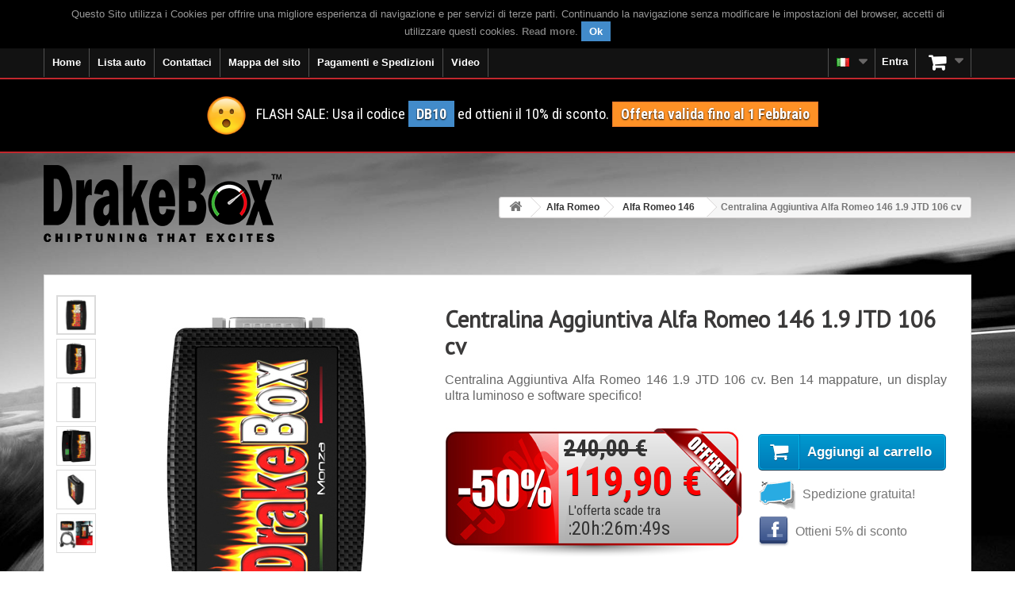

--- FILE ---
content_type: text/html; charset=utf-8
request_url: https://www.drakebox.it/centralina-aggiuntiva-alfa-romeo-146/centralina-aggiuntiva-alfa-romeo-146-19-jtd-106-cv-5.html
body_size: 18661
content:
<!DOCTYPE HTML> <!--[if lt IE 7]><html class="no-js lt-ie9 lt-ie8 lt-ie7 " lang="it-IT"><![endif]--> <!--[if IE 7]><html class="no-js lt-ie9 lt-ie8 ie7" lang="it-IT"><![endif]--> <!--[if IE 8]><html class="no-js lt-ie9 ie8" lang="it-IT"><![endif]--> <!--[if gt IE 8]><html class="no-js ie9" lang="it-IT"><![endif]--><html lang="it-IT"><head><meta charset="utf-8"/><title>Centralina Aggiuntiva Alfa Romeo 146 1.9 JTD 106 cv</title><meta name="description" content="Centralina Aggiuntiva Alfa Romeo 146 1.9 JTD 106 cv. Aumenta subito le prestazioni: potenza e coppia +40%, consumi -20%. SCONTO -50%! Spedizione GRATIS!"/><script type="text/javascript">//<![CDATA[
;var baseDir="https://www.drakebox.it/";var baseUri="https://www.drakebox.it/";var static_token="ddd2176d6f85025b20e6c7c1a0142a66";var token="ddd2176d6f85025b20e6c7c1a0142a66";var priceDisplayPrecision=2;var priceDisplayMethod=0;var roundMode=2;var isLogged=0;var isGuest=0;var page_name="product";var contentOnly="";var id_lang=1;var FancyboxI18nClose="Close";var FancyboxI18nNext="Next";var FancyboxI18nPrev="Previous";var usingSecureMode="1";var ajaxsearch="";var instantsearch="";var quickView="";var displayList="";
//]]></script> <meta name="generator" content="Drakebox.com-IT"/><meta name="robots" content="index,follow"/><meta name="viewport" content="width=device-width, minimum-scale=0.25, maximum-scale=1.6, initial-scale=1.0"/><meta name="apple-mobile-web-app-capable" content="yes"/><link rel="icon" type="image/vnd.microsoft.icon" href="/img/favicon.ico?1752657224"/><link rel="shortcut icon" type="image/x-icon" href="/img/favicon.ico?1752657224"/><link rel="canonical" href="https://www.drakebox.it/centralina-aggiuntiva-alfa-romeo-146/centralina-aggiuntiva-alfa-romeo-146-19-jtd-106-cv-5.html"/><link rel="preload" href="https://fonts.googleapis.com/css?family=Open+Sans+Condensed:300,300italic,700&display=swap" as="style"><link href='https://fonts.googleapis.com/css?family=Open+Sans+Condensed:300,300italic,700&display=swap' rel='stylesheet' type='text/css'><link rel="preload" href="https://fonts.googleapis.com/css?family=Roboto+Condensed:400italic,400,700,300&display=swap" as="style"><link href='https://fonts.googleapis.com/css?family=Roboto+Condensed:400italic,400,700,300&display=swap' rel='stylesheet' type='text/css'><link rel="stylesheet" href="https://www.drakebox.it/themes/default-bootstrap/cache/v_925_389922a491fcb692eb63dae0daa0fbb3_all.css" type="text/css" media="all"/> <script type="text/javascript" src="/js/jquery/jquery-1.11.0.min.js"></script> <script type="text/javascript" src="/js/jquery/jquery-migrate-1.2.1.min.js"></script> <script type="text/javascript" src="/js/jquery/plugins/jquery.easing.js"></script> <script type="text/javascript" src="/js/tools.js"></script> <script type="text/javascript" src="/themes/default-bootstrap/js/global.js"></script> <script type="text/javascript" src="/themes/default-bootstrap/js/autoload/10-bootstrap.min.js"></script> <script type="text/javascript" src="/themes/default-bootstrap/js/autoload/15-jquery.total-storage.min.js"></script> <script type="text/javascript" src="/themes/default-bootstrap/js/autoload/15-jquery.uniform-modified.js"></script> <script type="text/javascript" src="/js/jquery/plugins/fancybox/jquery.fancybox.js"></script> <script type="text/javascript" src="/js/jquery/plugins/jquery.idTabs.js"></script> <script type="text/javascript" src="/js/jquery/plugins/jquery.scrollTo.js"></script> <script type="text/javascript" src="/js/jquery/plugins/jquery.serialScroll.js"></script> <script type="text/javascript" src="/js/jquery/plugins/bxslider/jquery.bxslider.js"></script> <script type="text/javascript" src="/themes/default-bootstrap/js/product.js"></script> <script type="text/javascript" src="/themes/default-bootstrap/js/modules/blockcart/ajax-cart.js"></script> <script type="text/javascript" src="/themes/default-bootstrap/js/tools/treeManagement.js"></script> <script type="text/javascript" src="/modules/productcomments/js/jquery.rating.pack.js"></script> <script type="text/javascript" src="/themes/default-bootstrap/js/modules/homefeatured/homefeatured.js"></script> <script type="text/javascript" src="/themes/default-bootstrap/js/modules/blocktopmenu/js/hoverIntent.js"></script> <script type="text/javascript" src="/themes/default-bootstrap/js/modules/blocktopmenu/js/superfish-modified.js"></script> <script type="text/javascript" src="/themes/default-bootstrap/js/modules/blocktopmenu/js/blocktopmenu.js"></script> <script type="text/javascript" src="/modules/ajaxcategories/js/ajaxcategories.js"></script> <script type="text/javascript" src="/themes/default-bootstrap/js/modules/crossselling/js/crossselling.js"></script> <script type="text/javascript" src="/modules/trzfacebookbot/js/dropzone.js"></script> <script type="text/javascript" src="/modules/blockcountdownoffer/blockcountdownoffer.js"></script> <script type="text/javascript" src="/modules/blockbanner/js/jquery.joverlay.min.js"></script> <script type="text/javascript" src="/modules/productlike/js/jquery.joverlay.min.js"></script> <script type="text/javascript" src="/modules/productcomments/js/jquery.textareaCounter.plugin.js"></script> <script type="text/javascript" src="/themes/default-bootstrap/js/modules/productcomments/js/productcomments.js"></script><script type="text/javascript">//<![CDATA[
;function updateFormDatas(){var nb=$('#quantity_wanted').val();var id=$('#idCombination').val();$('#paypal_payment_form input[name=quantity]').val(nb);$('#paypal_payment_form input[name=id_p_attr]').val(id);}$(document).ready(function(){if($('#in_context_checkout_enabled').val()!=1){$('#payment_paypal_express_checkout').click(function(){$('#paypal_payment_form').submit();return false;});}var jquery_version=$.fn.jquery.split('.');if(jquery_version[0]>=1&&jquery_version[1]>=7){$('body').on('submit',"#paypal_payment_form",function(){updateFormDatas();});}else{$('#paypal_payment_form').live('submit',function(){updateFormDatas();});}function displayExpressCheckoutShortcut(){var id_product=$('input[name="id_product"]').val();var id_product_attribute=$('input[name="id_product_attribute"]').val();$.ajax({type:"GET",url:baseDir+'/modules/paypal/express_checkout/ajax.php',data:{get_qty:"1",id_product:id_product,id_product_attribute:id_product_attribute},cache:false,success:function(result){if(result=='1'){$('#container_express_checkout').slideDown();}else{$('#container_express_checkout').slideUp();}return true;}});}$('select[name^="group_"]').change(function(){setTimeout(function(){displayExpressCheckoutShortcut()},500);});$('.color_pick').click(function(){setTimeout(function(){displayExpressCheckoutShortcut()},500);});if($('body#product').length>0)setTimeout(function(){displayExpressCheckoutShortcut()},500);var jquery_version=$.fn.jquery.split('.');if(jquery_version[0]>=1&&jquery_version[1]>=7){$('body').on('click','#cgv',function(){if($('#cgv:checked').length!=0)checkOrder();});}else{$('#cgv').live('click',function(){if($('#cgv:checked').length!=0)checkOrder();});$('#cgv').click(function(){if($('#cgv:checked').length!=0)checkOrder();});}var modulePath='modules/paypal';var subFolder='/integral_evolution';var baseDirPP=baseDir.replace('http:','https:');var fullPath=baseDirPP+modulePath+subFolder;var confirmTimer=false;if($('form[target="hss_iframe"]').length==0){if($('select[name^="group_"]').length>0)displayExpressCheckoutShortcut();return false;}else{checkOrder();}function checkOrder(){if(confirmTimer==false)confirmTimer=setInterval(getOrdersCount,1000);}});
//]]></script><link rel="alternate" href="https://www.drakebox.it/centralina-aggiuntiva-alfa-romeo-146/centralina-aggiuntiva-alfa-romeo-146-19-jtd-106-cv-5.html" hreflang="it-it"/><link rel="alternate" href="https://www.drakebox.co.uk/chip-tuning-alfa-romeo-146/chip-tuning-alfa-romeo-146-19-jtd-106-hp-5.html" hreflang="en-gb"/><link rel="alternate" href="https://www.drakebox.com.au/performance-chip-alfa-romeo-146/performance-chip-alfa-romeo-146-19-jtd-106-hp-5.html" hreflang="en-au"/><link rel="alternate" href="https://www.drakebox.co.za/chip-tuning-alfa-romeo-146/chip-tuning-alfa-romeo-146-19-jtd-106-hp-5.html" hreflang="en-za"/><link rel="alternate" href="https://www.drakebox.us/diesel-performance-alfa-romeo-146/diesel-performance-alfa-romeo-146-19-jtd-106-hp-5.html" hreflang="en-us"/><link rel="alternate" href="https://www.drakebox.fr/boitier-additionnel-alfa-romeo-146/boitier-additionnel-alfa-romeo-146-19-jtd-106-ch-5.html" hreflang="fr-fr"/><link rel="alternate" href="https://www.drakebox.be/fr/boitier-additionnel-alfa-romeo-146/boitier-additionnel-alfa-romeo-146-19-jtd-106-ch-5.html" hreflang="fr-be"/><link rel="alternate" href="https://www.drakebox.ch/fr/boitier-additionnel-alfa-romeo-146/boitier-additionnel-alfa-romeo-146-19-jtd-106-ch-5.html" hreflang="fr-ch"/><link rel="alternate" href="https://www.drakebox.es/chip-de-potencia-alfa-romeo-146/chip-de-potencia-alfa-romeo-146-19-jtd-106-cv-5.html" hreflang="es-es"/><link rel="alternate" href="https://www.drakebox.de/chiptuning-alfa-romeo-146/chiptuning-alfa-romeo-146-19-jtd-106-ps-5.html" hreflang="de-de"/><link rel="alternate" href="https://www.drakebox.ch/de/chiptuning-alfa-romeo-146/chiptuning-alfa-romeo-146-19-jtd-106-ps-5.html" hreflang="de-ch"/><link rel="alternate" href="https://www.drakebox.at/chiptuning-alfa-romeo-146/chiptuning-alfa-romeo-146-19-jtd-106-ps-5.html" hreflang="de-at"/><link rel="alternate" href="https://www.drakebox.nl/chiptuning-alfa-romeo-146/chiptuning-alfa-romeo-146-19-jtd-106-pk-5.html" hreflang="nl-nl"/><link rel="alternate" href="https://www.drakebox.be/nl/chiptuning-alfa-romeo-146/chiptuning-alfa-romeo-146-19-jtd-106-pk-5.html" hreflang="nl-be"/><script type="text/javascript">//<![CDATA[
;(function(i,s,o,g,r,a,m){i['GoogleAnalyticsObject']=r;i[r]=i[r]||function(){(i[r].q=i[r].q||[]).push(arguments)},i[r].l=1*new Date();a=s.createElement(o),m=s.getElementsByTagName(o)[0];a.async=1;a.src=g;m.parentNode.insertBefore(a,m)})(window,document,'script','//www.google-analytics.com/analytics.js','ga');ga('create','UA-40817609-1');ga('send','pageview');ga('set','anonymizeIp',true);
//]]></script><link type="application/rss+xml" title="Centralina Aggiuntiva Alfa Romeo 146 1.9 JTD 106 cv" href="https://www.drakebox.it/modules/feeder/rss.php?id_category=102&amp;orderby=name&amp;orderway=asc" /><style type="text/css">body{background-image:url(https://www.drakebox.it/modules/bgimage/img/supercar_running_4_2.jpg?q=60&auto=format)!important;background-color:transparent!important;background-repeat:no-repeat!important;background-position:0 37px}</style><script src="//connect.facebook.net/it_IT/all.js" type="text/javascript" charset="utf-8"></script> <div id="fb-root"></div><script type="text/javascript" charset="utf-8">//<![CDATA[
;FB.init({appId:'1537818279779562',status:true,cookie:true,xfbml:true});
//]]></script> <!--[if IE 8]> <script src="https://oss.maxcdn.com/libs/html5shiv/3.7.0/html5shiv.js"></script> <script src="https://oss.maxcdn.com/libs/respond.js/1.3.0/respond.min.js"></script> <![endif]--><meta property="og:image" content="https://www.drakebox.it/themes/default-bootstrap/img/product/wall_Monza.jpg"/><meta property="og:image:width" content="1170"/><meta property="og:image:height" content="569"/></head><body id="product" class="product product-5 product-centralina-aggiuntiva-alfa-romeo-146-19-jtd-106-cv category-102 category-centralina-aggiuntiva-alfa-romeo-146 hide-left-column hide-right-column lang_it"><div id="page"><div class="header-container"> <header id="header" class="clearfix"><div class="nav navbar-fixed-top" id="navbar-fixed-top-banner-second"> <!--googleoff: index--><div class="banner"><div class="container"><div class="row"><div id="cookieNotice" style="display:none"><div id="cookieNoticeContent"><table style="width:100%;"><td style="text-align:center; color:#999999"> <span id="textContentUeCookie"></span>&nbsp;<span id="cookieClose" class="label label-primary" style="cursor:pointer"> Ok </span></td></table></div></div><script type="text/javascript">//<![CDATA[
;$(document).ready(function(){function setcook(){var nazwa='cookie_ue';var wartosc='1';var expire=new Date();expire.setMonth(expire.getMonth()+12);document.cookie=nazwa+"="+escape(wartosc)+";path=/;"+((expire==null)?"":("; expires="+expire.toGMTString()))}$("#textContentUeCookie").html('Questo Sito utilizza i Cookies per offrire una migliore esperienza di navigazione e per servizi di terze parti. Continuando la navigazione senza modificare le impostazioni del browser, accetti di utilizzare questi cookies.&nbsp;<b><a id="readMoreCookie" href="../content/privacy-2" target="_blank">Read more</a></b>.');$("#cookieNotice").show();var heightMarginTop2=$("#cookieNotice").parent().parent().parent().parent().height();if($("#mobile-video-home-circ").length>0||$("#after-nav").length>0){if($("#video-home").length>0){$("#video-home").css({'margin-top':'0px'});}else{$("#cookieNotice").parent().parent().parent().parent().next().css({'margin-top':(heightMarginTop2-2)+'px'});}}else{$("#columns").css({'margin-top':(heightMarginTop2-2)+'px'});}$("#cookieClose").click(function(){var coockieNoticeHeight=$("#cookieNotice").height();$('#cookieNotice').slideUp('slow',function(){$(this).hide();});setcook();if($("#video-home").length>0){if($("#banner-top-scroll").length>0){var heightBlockTopMenu=$("#block_top_menu").height();$("#banner-top-scroll").animate({marginTop:heightBlockTopMenu});}else{$("#video-home").animate({marginTop:"0"});}}else if($("#mobile-video-home-circ").length>0||$("#after-nav").length>0){$("#cookieNotice").parent().parent().parent().parent().next().animate({marginTop:($('#navbar-fixed-top-banner-second').height()-$("#cookieNotice").height())},'slow');}else{if($('#order-opc').length>0){$("#columns").animate({marginTop:0},'slow');}else{if($("#banner-top-scroll").length>0){$("#banner-top-scroll").animate({marginTop:$('#block_top_menu').height()-2},'slow');}else{$("#columns-top").animate({marginTop:$('#block_top_menu').height()-2},'slow');}}}});});
//]]></script> </div></div></div> <!--googleon: index--><div class="container"><div class="row"> <nav class="clearfix"><div id="block_top_menu" class="sf-contener clearfix pull-left"><div class="cat-title"><span class="hidden-lg hidden-md"><i class="icon-list"></i></span><span class="hidden-sm hidden-xs">Categories</span></div><ul class="sf-menu clearfix menu-content"><li><a href="/" title="Home">Home</a></li><li><a href="#" title="Centralina aggiuntiva Lista auto" onclick="return false;">Lista auto</a><ul><li><a href="https://www.drakebox.it/centralina-aggiuntiva-aixam-67" title="Centralina aggiuntiva Aixam">Aixam</a></li><li><a href="https://www.drakebox.it/centralina-aggiuntiva-alfa-romeo-11" title="Centralina aggiuntiva Alfa Romeo">Alfa Romeo</a></li><li><a href="https://www.drakebox.it/centralina-aggiuntiva-alpina-12" title="Centralina aggiuntiva Alpina">Alpina</a></li><li><a href="https://www.drakebox.it/centralina-aggiuntiva-audi-13" title="Centralina aggiuntiva Audi">Audi</a></li><li><a href="https://www.drakebox.it/centralina-aggiuntiva-bmw-14" title="Centralina aggiuntiva Bmw">Bmw</a></li><li><a href="https://www.drakebox.it/centralina-aggiuntiva-cadillac-15" title="Centralina aggiuntiva Cadillac">Cadillac</a></li><li><a href="https://www.drakebox.it/centralina-aggiuntiva-chevrolet-16" title="Centralina aggiuntiva Chevrolet">Chevrolet</a></li><li><a href="https://www.drakebox.it/centralina-aggiuntiva-chrysler-17" title="Centralina aggiuntiva Chrysler">Chrysler</a></li><li><a href="https://www.drakebox.it/centralina-aggiuntiva-citroen-18" title="Centralina aggiuntiva Citroen">Citroen</a></li><li><a href="https://www.drakebox.it/centralina-aggiuntiva-dacia-19" title="Centralina aggiuntiva Dacia">Dacia</a></li><li><a href="https://www.drakebox.it/centralina-aggiuntiva-daewoo-69" title="Centralina aggiuntiva Daewoo">Daewoo</a></li><li><a href="https://www.drakebox.it/centralina-aggiuntiva-dodge-20" title="Centralina aggiuntiva Dodge">Dodge</a></li><li><a href="https://www.drakebox.it/centralina-aggiuntiva-dr-21" title="Centralina aggiuntiva Dr">Dr</a></li><li><a href="https://www.drakebox.it/centralina-aggiuntiva-ds-70" title="Centralina aggiuntiva DS">DS</a></li><li><a href="https://www.drakebox.it/centralina-aggiuntiva-fiat-22" title="Centralina aggiuntiva Fiat">Fiat</a></li><li><a href="https://www.drakebox.it/centralina-aggiuntiva-ford-23" title="Centralina aggiuntiva Ford">Ford</a></li><li><a href="https://www.drakebox.it/centralina-aggiuntiva-gmc-62" title="Centralina aggiuntiva GMC">GMC</a></li><li><a href="https://www.drakebox.it/centralina-aggiuntiva-great-wall-24" title="Centralina aggiuntiva Great Wall">Great Wall</a></li><li><a href="https://www.drakebox.it/centralina-aggiuntiva-hino-71" title="Centralina aggiuntiva Hino">Hino</a></li><li><a href="https://www.drakebox.it/centralina-aggiuntiva-holden-25" title="Centralina aggiuntiva Holden">Holden</a></li><li><a href="https://www.drakebox.it/centralina-aggiuntiva-honda-26" title="Centralina aggiuntiva Honda">Honda</a></li><li><a href="https://www.drakebox.it/centralina-aggiuntiva-hummer-63" title="Centralina aggiuntiva Hummer">Hummer</a></li><li><a href="https://www.drakebox.it/centralina-aggiuntiva-hyundai-27" title="Centralina aggiuntiva Hyundai">Hyundai</a></li><li><a href="https://www.drakebox.it/centralina-aggiuntiva-infiniti-28" title="Centralina aggiuntiva Infiniti">Infiniti</a></li><li><a href="https://www.drakebox.it/centralina-aggiuntiva-isuzu-29" title="Centralina aggiuntiva Isuzu">Isuzu</a></li><li><a href="https://www.drakebox.it/centralina-aggiuntiva-iveco-30" title="Centralina aggiuntiva Iveco">Iveco</a></li><li><a href="https://www.drakebox.it/centralina-aggiuntiva-jaguar-31" title="Centralina aggiuntiva Jaguar">Jaguar</a></li><li><a href="https://www.drakebox.it/centralina-aggiuntiva-jeep-32" title="Centralina aggiuntiva Jeep">Jeep</a></li><li><a href="https://www.drakebox.it/centralina-aggiuntiva-kia-33" title="Centralina aggiuntiva Kia">Kia</a></li><li><a href="https://www.drakebox.it/centralina-aggiuntiva-lancia-34" title="Centralina aggiuntiva Lancia">Lancia</a></li><li><a href="https://www.drakebox.it/centralina-aggiuntiva-landrover-35" title="Centralina aggiuntiva Landrover">Landrover</a></li><li><a href="https://www.drakebox.it/centralina-aggiuntiva-ldv-68" title="Centralina aggiuntiva LDV">LDV</a></li><li><a href="https://www.drakebox.it/centralina-aggiuntiva-lexus-36" title="Centralina aggiuntiva Lexus">Lexus</a></li><li><a href="https://www.drakebox.it/centralina-aggiuntiva-mahindra-37" title="Centralina aggiuntiva Mahindra">Mahindra</a></li><li><a href="https://www.drakebox.it/centralina-aggiuntiva-maruti-suzuki-65" title="Centralina aggiuntiva Maruti Suzuki">Maruti Suzuki</a></li><li><a href="https://www.drakebox.it/centralina-aggiuntiva-maserati-38" title="Centralina aggiuntiva Maserati">Maserati</a></li><li><a href="https://www.drakebox.it/centralina-aggiuntiva-mazda-39" title="Centralina aggiuntiva Mazda">Mazda</a></li><li><a href="https://www.drakebox.it/centralina-aggiuntiva-mercedes-40" title="Centralina aggiuntiva Mercedes">Mercedes</a></li><li><a href="https://www.drakebox.it/centralina-aggiuntiva-mg-41" title="Centralina aggiuntiva Mg">Mg</a></li><li><a href="https://www.drakebox.it/centralina-aggiuntiva-mini-42" title="Centralina aggiuntiva Mini">Mini</a></li><li><a href="https://www.drakebox.it/centralina-aggiuntiva-mitsubishi-43" title="Centralina aggiuntiva Mitsubishi">Mitsubishi</a></li><li><a href="https://www.drakebox.it/centralina-aggiuntiva-nissan-44" title="Centralina aggiuntiva Nissan">Nissan</a></li><li><a href="https://www.drakebox.it/centralina-aggiuntiva-opel-45" title="Centralina aggiuntiva Opel">Opel</a></li><li><a href="https://www.drakebox.it/centralina-aggiuntiva-peugeot-46" title="Centralina aggiuntiva Peugeot">Peugeot</a></li><li><a href="https://www.drakebox.it/centralina-aggiuntiva-porsche-47" title="Centralina aggiuntiva Porsche">Porsche</a></li><li><a href="https://www.drakebox.it/centralina-aggiuntiva-renault-48" title="Centralina aggiuntiva Renault">Renault</a></li><li><a href="https://www.drakebox.it/centralina-aggiuntiva-rover-49" title="Centralina aggiuntiva Rover">Rover</a></li><li><a href="https://www.drakebox.it/centralina-aggiuntiva-saab-50" title="Centralina aggiuntiva Saab">Saab</a></li><li><a href="https://www.drakebox.it/centralina-aggiuntiva-santana-66" title="Centralina aggiuntiva Santana">Santana</a></li><li><a href="https://www.drakebox.it/centralina-aggiuntiva-seat-51" title="Centralina aggiuntiva Seat">Seat</a></li><li><a href="https://www.drakebox.it/centralina-aggiuntiva-skoda-52" title="Centralina aggiuntiva Skoda">Skoda</a></li><li><a href="https://www.drakebox.it/centralina-aggiuntiva-smart-53" title="Centralina aggiuntiva Smart">Smart</a></li><li><a href="https://www.drakebox.it/centralina-aggiuntiva-ssangyong-54" title="Centralina aggiuntiva Ssangyong">Ssangyong</a></li><li><a href="https://www.drakebox.it/centralina-aggiuntiva-subaru-55" title="Centralina aggiuntiva Subaru">Subaru</a></li><li><a href="https://www.drakebox.it/centralina-aggiuntiva-suzuki-56" title="Centralina aggiuntiva Suzuki">Suzuki</a></li><li><a href="https://www.drakebox.it/centralina-aggiuntiva-tata-57" title="Centralina aggiuntiva Tata">Tata</a></li><li><a href="https://www.drakebox.it/centralina-aggiuntiva-toyota-58" title="Centralina aggiuntiva Toyota">Toyota</a></li><li><a href="https://www.drakebox.it/centralina-aggiuntiva-troller-64" title="Centralina aggiuntiva Troller">Troller</a></li><li><a href="https://www.drakebox.it/centralina-aggiuntiva-vauxhall-59" title="Centralina aggiuntiva Vauxhall">Vauxhall</a></li><li><a href="https://www.drakebox.it/centralina-aggiuntiva-volkswagen-60" title="Centralina aggiuntiva Volkswagen">Volkswagen</a></li><li><a href="https://www.drakebox.it/centralina-aggiuntiva-volvo-61" title="Centralina aggiuntiva Volvo">Volvo</a></li></ul></li><li><a href="https://relnk.it/r/4cixr" title="Contattaci">Contattaci</a></li><li><a href="/mappa-del-sito" title="Mappa del sito">Mappa del sito</a></li><li><a href="https://www.drakebox.it/content/pagamenti-e-spedizioni-1" title="Pagamenti e Spedizioni">Pagamenti e Spedizioni</a></li><li><a href="https://www.drakebox.it/content/videos-6" title="Video">Video</a></li></ul></div><div class="clearfix pull-right"><div class="shopping_cart"> <a id="shopping_cart_label" href="https://www.drakebox.it/ordine-veloce" title="Vedi il mio carrello" rel="nofollow"> <span id="qty_cart" class="badge unvisible">0</span></a><div class="cart_block block exclusive"><div class="block-content"><div class="cart_block_list"><p class="cart_block_no_products"> Nessun prodotto</p><div class="cart-prices"><div class="cart-prices-line first-line"> <span class="price cart_block_shipping_cost ajax_cart_shipping_cost"> Gratis! </span> <span> Spedizione </span></div><div class="cart-prices-line last-line"> <span class="price cart_block_total ajax_block_cart_total" id="total_no_cod_ajax_cart"> 0,00 € </span> <span class="price" id="total_cod_ajax_cart"> </span> <span>Totale</span></div></div><p class="cart-buttons"> <a id="button_order_cart" class="btn btn-default button button-small" href="https://www.drakebox.it/ordine-veloce" title="Pagamento" rel="nofollow"> <span> Pagamento<i class="icon-chevron-right right"></i> </span> </a></p></div></div></div></div></div><div id="layer_cart"><div class="clearfix"><div class="layer_cart_product col-xs-12 col-md-6"> <span class="cross" title="Chiudi finestra"></span><div class="head2"> <i class="icon-ok"></i>Prodotto aggiunto al tuo carrello</div><div class="product-image-container layer_cart_img"></div><div class="layer_cart_product_info"> <span id="layer_cart_product_title" class="product-name"></span> <span id="layer_cart_product_attributes"></span><div> <strong class="dark">Quantità</strong> <span id="layer_cart_product_quantity"></span></div><div> <strong class="dark">Totale</strong> <span id="layer_cart_product_price"></span></div></div></div><div class="layer_cart_cart col-xs-12 col-md-6"><div class="head2"> <span class="ajax_cart_product_txt_s unvisible"> Ci sono <span class="ajax_cart_quantity">0</span> articoli nel tuo carrello. </span> <span class="ajax_cart_product_txt "> Il tuo carrello contiene un oggetto. </span></div><div class="layer_cart_row"> <strong class="dark"> Totale prodotti: </strong> <span class="ajax_block_products_total"> </span></div><div class="layer_cart_row"> <strong class="dark"> Totale spedizione:&nbsp; </strong> <span class="ajax_cart_shipping_cost"> Gratis! </span></div><div class="layer_cart_row"> <strong class="dark"> Totale: </strong> <span class="ajax_block_cart_total"> </span></div><div class="button-container"> <span class="continue btn btn-default button exclusive-medium" title="Continua lo shopping"> <span> <i class="icon-chevron-left left"></i>Continua lo shopping </span> </span> <a class="btn btn-default button button-medium" href="https://www.drakebox.it/ordine-veloce" title="Procedi con il checkout" rel="nofollow"> <span> Procedi con il checkout<i class="icon-chevron-right right"></i> </span> </a></div></div></div><div class="crossseling"></div></div><div class="layer_cart_overlay"></div><script type="text/javascript">//<![CDATA[
;var CUSTOMIZE_TEXTFIELD="1";var img_dir="https://www.drakebox.it/themes/default-bootstrap/img/";var generated_date="1769913188";var ajax_allowed="1";var customizationIdMessage="Personalizzazione n.";var removingLinkText="rimuovi questo prodotto dal mio carrello";var freeShippingTranslation="Gratis!";var freeProductTranslation="Gratuito!";var delete_txt="Cancella";
//]]></script> <div class="header_user_info" id="blockuserinfo-nav" style="display:block"> <a class="login" href="https://www.drakebox.it/il-mio-account" rel="nofollow" title="Accedi al tuo account cliente"> <i class="icon-user hidden-lg hidden-md visible-sm visible-xs"></i> <span class="visible-lg visible-md hidden-sm hidden-xs">Entra</span> </a></div><div id="languages-block-top" class="languages-block"><div class="current"><img src="/img/sflags/3.jpg" alt="Chiptuning" title="Chiptuning" width="16" height="11"/></div><ul id="first-languages" class="languages-block_ul toogle_content"><li class="selected current_shop"><img src="../img/sflags/3.jpg?q=60&auto=format" alt="Centralina aggiuntiva DrakeBox" title="Centralina aggiuntiva DrakeBox" width="16" height="11"/> <span class="ab-desk">Centralina aggiuntiva</span></li><li><a href="https://www.drakebox.co.uk/chip-tuning-alfa-romeo-146/chip-tuning-alfa-romeo-146-19-jtd-106-hp-5.html" title="Chip tuning"><img src="../img/sflags/4.jpg?q=60&auto=format" alt="Chip tuning DrakeBox" title="Chip tuning DrakeBox" width="16" height="11"/> <span class="ab-desk">Chip tuning</span></a></li><li><a href="https://www.drakebox.fr/boitier-additionnel-alfa-romeo-146/boitier-additionnel-alfa-romeo-146-19-jtd-106-ch-5.html" title="Boitier additionnel"><img src="../img/sflags/5.jpg?q=60&auto=format" alt="Boitier additionnel DrakeBox" title="Boitier additionnel DrakeBox" width="16" height="11"/> <span class="ab-desk">Boitier additionnel</span></a></li><li><a href="https://www.drakebox.de/chiptuning-alfa-romeo-146/chiptuning-alfa-romeo-146-19-jtd-106-ps-5.html" title="Chiptuning"><img src="../img/sflags/6.jpg?q=60&auto=format" alt="Chiptuning DrakeBox" title="Chiptuning DrakeBox" width="16" height="11"/> <span class="ab-desk">Chiptuning</span></a></li><li><a href="https://www.drakebox.es/chip-de-potencia-alfa-romeo-146/chip-de-potencia-alfa-romeo-146-19-jtd-106-cv-5.html" title="Chip de potencia"><img src="../img/sflags/7.jpg?q=60&auto=format" alt="Chip de potencia DrakeBox" title="Chip de potencia DrakeBox" width="16" height="11"/> <span class="ab-desk">Chip de potencia</span></a></li><li><a href="https://www.drakebox.nl/chiptuning-alfa-romeo-146/chiptuning-alfa-romeo-146-19-jtd-106-pk-5.html" title="Chiptuning"><img src="../img/sflags/10.jpg?q=60&auto=format" alt="Chiptuning DrakeBox" title="Chiptuning DrakeBox" width="16" height="11"/> <span class="ab-desk">Chiptuning</span></a></li><li><a href="https://www.drakebox.be/nl/chiptuning-alfa-romeo-146/chiptuning-alfa-romeo-146-19-jtd-106-pk-5.html" title="Chiptuning"><img src="../img/sflags/11.jpg?q=60&auto=format" alt="Chiptuning DrakeBox" title="Chiptuning DrakeBox" width="16" height="11"/> <span class="ab-desk">Chiptuning</span></a></li><li><a href="https://www.drakebox.ch/de/chiptuning-alfa-romeo-146/chiptuning-alfa-romeo-146-19-jtd-106-ps-5.html" title="Chiptuning"><img src="../img/sflags/13.jpg?q=60&auto=format" alt="Chiptuning DrakeBox" title="Chiptuning DrakeBox" width="16" height="11"/> <span class="ab-desk">Chiptuning</span></a></li><li><a href="https://www.drakebox.at/chiptuning-alfa-romeo-146/chiptuning-alfa-romeo-146-19-jtd-106-ps-5.html" title="Chiptuning"><img src="../img/sflags/14.jpg?q=60&auto=format" alt="Chiptuning DrakeBox" title="Chiptuning DrakeBox" width="16" height="11"/> <span class="ab-desk">Chiptuning</span></a></li><li><a href="https://www.drakebox.co.za/chip-tuning-alfa-romeo-146/chip-tuning-alfa-romeo-146-19-jtd-106-hp-5.html" title="Chip tuning"><img src="../img/sflags/16.jpg?q=60&auto=format" alt="Chip tuning DrakeBox" title="Chip tuning DrakeBox" width="16" height="11"/> <span class="ab-desk">Chip tuning</span></a></li><li><a href="https://www.drakebox.us/diesel-performance-alfa-romeo-146/diesel-performance-alfa-romeo-146-19-jtd-106-hp-5.html" title="Chip tuning"><img src="../img/sflags/18.jpg?q=60&auto=format" alt="Chip tuning DrakeBox" title="Chip tuning DrakeBox" width="16" height="11"/> <span class="ab-desk">Chip tuning</span></a></li><li><a href="https://www.drakebox.com.au/performance-chip-alfa-romeo-146/performance-chip-alfa-romeo-146-19-jtd-106-hp-5.html" title="Chip tuning"><img src="../img/sflags/15.jpg?q=60&auto=format" alt="Chip tuning DrakeBox" title="Chip tuning DrakeBox" width="16" height="11"/> <span class="ab-desk">Chip tuning</span></a></li></ul></div> </nav></div></div></div><div class="banner banner-second" id="banner-top-scroll"><div class="container"><div class="row"><div class="banner-container" style="position:relative;text-align: center"><p class="clearfix" id="textBanner"><img src="../img/emoji50.png" class="img-pen-drive"/>FLASH SALE: Usa il codice <span class="label label-primary" style="display:inline">DB10</span> ed ottieni il 10% di sconto. <span class="label label-warning">Offerta valida fino al 1 Febbraio</span><br class="hidden-sm hidden-xs"/></p></div></div></div></div><script type="text/javascript">//<![CDATA[
;$(function(){function headerAfterNavOffset(){if($("#banner-top-scroll").length>0){$("#banner-top-scroll").css({"margin-top":$("#navbar-fixed-top-banner-second").height()});$("#after-nav").css({"margin-top":0});}}headerAfterNavOffset();$(window).resize(function(){headerAfterNavOffset();});});
//]]></script> <div id="after-nav"><div class="container"><div class="row"><div id="header_logo"> <a href="https://www.drakebox.it/" title="Centralina aggiuntiva DrakeBox | Chiptuning That Excites" style=" width:300px; height:97px"> <img class="logo img-responsive" src="https://www.drakebox.it/img/drakebox-chiptuning-that-excites-1416232384.jpg" alt="Centralina aggiuntiva DrakeBox | Chiptuning That Excites" title="Centralina aggiuntiva DrakeBox | Chiptuning That Excites" width="300" height="97"/> </a></div><div class="breadcrumb clearfix pull-right" itemscope itemtype="https://schema.org/BreadcrumbList"> <span><a class="home" href="https://www.drakebox.it/" title="Torna alla Home"><span itemprop="title"><i class="icon-home"></i></span></a></span> <span class="navigation-pipe">&gt;</span> <span itemprop="itemListElement" itemscope itemtype="https://schema.org/ListItem"><a itemscope itemtype="https://schema.org/WebPage" itemprop="item" itemid="https://www.drakebox.it/centralina-aggiuntiva-alfa-romeo-11" title="Alfa Romeo" href="https://www.drakebox.it/centralina-aggiuntiva-alfa-romeo-11" title="Alfa Romeo"><span itemprop="name">Alfa Romeo</span></a><meta itemprop="position" content="1"/></span><span class="navigation-pipe">></span><span itemprop="itemListElement" itemscope itemtype="https://schema.org/ListItem"><a itemscope itemtype="https://schema.org/WebPage" itemprop="item" itemid="https://www.drakebox.it/centralina-aggiuntiva-alfa-romeo-146-102" title="Alfa Romeo 146" href="https://www.drakebox.it/centralina-aggiuntiva-alfa-romeo-146-102" title="Alfa Romeo 146"><span itemprop="name">Alfa Romeo 146</span></a><meta itemprop="position" content="2"/></span><span class="navigation-pipe">></span><span itemprop="itemListElement" itemscope itemtype="https://schema.org/ListItem"><span itemprop="name">Centralina Aggiuntiva Alfa Romeo 146 1.9 JTD 106 cv</span><meta itemprop="position" content="3"/></span></div><script type="text/javascript">//<![CDATA[
;function breadcrumbMobile(){if($('.breadcrumb a').length>2){$('.breadcrumb a').eq(1).attr("href","#").text("...").click(function(e){e.preventDefault();});$('.breadcrumb a').eq(2).hide();}}if($(window).width()<=992){breadcrumbMobile();}$(window).resize(function(){if($(window).width()<=992){breadcrumbMobile();}});
//]]></script> </div></div></div> </header></div><div id="columns-top" class="columns-container"><div id="columns" class="container"><div id="slider_row" class="row"><div id="top_column" class="center_column clearfix col-xs-12 col-sm-12"></div></div><div class="row"><div id="center_column" class="center_column clearfix col-xs-12 col-sm-12"><script type="text/javascript">//<![CDATA[
;var country_ext_p="";var idrive_year_id_product=0;
//]]></script> <div itemscope itemtype="http://schema.org/Product" class="clearfix"><div class="primary_block col-xs-12" style="min-height:505px"><div class="pb-left-column col-xs-12 col-sm-4 col-md-5"><div id="image-block" class="clearfix"><span id="view_full_size" style="margin-left:25px"> <img id="bigpic" itemprop="image" src="../img/chiptuning-drakebox-monza/large/01_chiptuning_drakebox_monza.jpg?q=60&auto=format" title="Centralina Aggiuntiva Alfa Romeo 146 1.9 JTD 106 cv" alt="Centralina Aggiuntiva Alfa Romeo 146 1.9 JTD 106 cv" width="430" height="430"/> <span class="span_link no-print">Visualizza ingrandito</span> </span> <img id="imageProductText" src="/img/products/it/centralina-aggiuntiva-alfa-romeo/centralina-aggiuntiva-alfa-romeo-146/centralina-aggiuntiva-alfa-romeo-146-19-jtd-106-cv.jpg" title="Centralina Aggiuntiva Alfa Romeo 146 1.9 JTD 106 cv" alt="Centralina Aggiuntiva Alfa Romeo 146 1.9 JTD 106 cv"/></div><div id="views_block" class="clearfix "><div id="thumbs_list"><ul id="thumbs_list_frame"><li id="thumbnail_db_01"> <a href=../img/chiptuning-drakebox-monza/thickbox/01_chiptuning_drakebox_monza.jpg?q=60&auto=format" data-fancybox-group="other-views" class="fancybox shown" title="Centralina Aggiuntiva Alfa Romeo 146 1.9 JTD 106 cv"> <img class="img-responsive" id="thumb_db_01" src="../img/chiptuning-drakebox-monza/cart-default/01_chiptuning_drakebox_monza.jpg?q=60&auto=format" alt="Centralina Aggiuntiva Alfa Romeo 146 1.9 JTD 106 cv" title="Centralina Aggiuntiva Alfa Romeo 146 1.9 JTD 106 cv" height="80" width="80"/> </a></li><li id="thumbnail_db_02"> <a href="../img/chiptuning-drakebox-monza/thickbox/02_chiptuning_drakebox_monza.jpg?q=60&auto=format" data-fancybox-group="other-views" class="fancybox" title="Centralina Aggiuntiva Alfa Romeo 146 1.9 JTD 106 cv"> <img class="img-responsive" id="thumb_db_02" src="../img/chiptuning-drakebox-monza/cart-default/02_chiptuning_drakebox_monza.jpg?q=60&auto=format" alt="Centralina Aggiuntiva Alfa Romeo 146 1.9 JTD 106 cv" title="Centralina Aggiuntiva Alfa Romeo 146 1.9 JTD 106 cv" height="80" width="80"/> </a></li><li id="thumbnail_db_03"> <a href="../img/chiptuning-drakebox-monza/thickbox/03_chiptuning_drakebox_monza.jpg?q=60&auto=format" data-fancybox-group="other-views" class="fancybox" title="Centralina Aggiuntiva Alfa Romeo 146 1.9 JTD 106 cv"> <img class="img-responsive" id="thumb_db_03" src="../img/chiptuning-drakebox-monza/cart-default/03_chiptuning_drakebox_monza.jpg?q=60&auto=format" alt="Centralina Aggiuntiva Alfa Romeo 146 1.9 JTD 106 cv" title="Centralina Aggiuntiva Alfa Romeo 146 1.9 JTD 106 cv" height="80" width="80"/> </a></li><li id="thumbnail_db_04"> <a href="../img/chiptuning-drakebox-monza/thickbox/04_chiptuning_drakebox_monza.jpg?q=60&auto=format" data-fancybox-group="other-views" class="fancybox" title="Centralina Aggiuntiva Alfa Romeo 146 1.9 JTD 106 cv"> <img class="img-responsive" id="thumb_db_04" src="../img/chiptuning-drakebox-monza/cart-default/04_chiptuning_drakebox_monza.jpg?q=60&auto=format" alt="Centralina Aggiuntiva Alfa Romeo 146 1.9 JTD 106 cv" title="Centralina Aggiuntiva Alfa Romeo 146 1.9 JTD 106 cv" height="80" width="80"/> </a></li><li id="thumbnail_db_05"> <a href="../img/chiptuning-drakebox-monza/thickbox/05_chiptuning_drakebox_monza.jpg?q=60&auto=format" data-fancybox-group="other-views" class="fancybox" title="Centralina Aggiuntiva Alfa Romeo 146 1.9 JTD 106 cv"> <img class="img-responsive" id="thumb_db_05" src="../img/chiptuning-drakebox-monza/cart-default/05_chiptuning_drakebox_monza.jpg?q=60&auto=format" alt="Centralina Aggiuntiva Alfa Romeo 146 1.9 JTD 106 cv" title="Centralina Aggiuntiva Alfa Romeo 146 1.9 JTD 106 cv" height="80" width="80"/> </a></li><li id="thumbnail_db_06"> <a href="../img/chiptuning-drakebox-monza/thickbox/06_chiptuning_drakebox_monza.jpg?q=60&auto=format" data-fancybox-group="other-views" class="fancybox" title="Centralina Aggiuntiva Alfa Romeo 146 1.9 JTD 106 cv"> <img class="img-responsive" id="thumb_db_06" src="../img/chiptuning-drakebox-monza/cart-default/06_chiptuning_drakebox_monza.jpg?q=60&auto=format" alt="Centralina Aggiuntiva Alfa Romeo 146 1.9 JTD 106 cv" title="Centralina Aggiuntiva Alfa Romeo 146 1.9 JTD 106 cv" height="80" width="80"/> </a></li></ul></div></div></div><div class="pb-center-column col-xs-12 col-sm-7"><h1 itemprop="name">Centralina Aggiuntiva Alfa Romeo 146 1.9 JTD 106 cv</h1><meta itemprop="brand" content="DrakeBox"/><meta itemprop="model" content="Centralina Aggiuntiva Alfa Romeo 146 1.9 JTD 106 cv"/><div id="short_description_block"><div id="short_description_content" class="rte align_justify" itemprop="description"> Centralina Aggiuntiva Alfa Romeo 146 1.9 JTD 106 cv. Ben 14 mappature, un display ultra luminoso e software specifico!</div><p class="buttons_bottom_block"> <a href="javascript:{}" class="button"> Maggiori dettagli </a></p></div><p class="warning_inline" id="last_quantities" style="display: none">Attenzione: Ultimi articoli in magazzino!</p><p id="availability_date" style="display: none;"> <span id="availability_date_label">Disponibile dal:</span> <span id="availability_date_value">07/01/2016</span></p><div id="oosHook" style="display: none;"></div><div class="pb-right-column col-xs-12 col-sm-12 col-md-12"><form id="buy_block" action="https://www.drakebox.it/cart" method="post"><p class="hidden"> <input type="hidden" name="token" value="ddd2176d6f85025b20e6c7c1a0142a66"/> <input type="hidden" name="id_product" value="5" id="product_page_product_id"/> <input type="hidden" name="add" value="1"/> <input type="hidden" name="id_product_attribute" id="idCombination" value=""/></p><div class="product_attributes clearfix" style="display:none"><p id="quantity_wanted_p" class="col-xs-12 col-sm-12"> <label>Quantit&agrave;</label> <input type="text" name="qty" id="quantity_wanted" class="text" value="1"/> <a href="#" data-field-qty="qty" class="btn btn-default button-minus product_quantity_down"> <span><i class="icon-minus"></i></span> </a> <a href="#" data-field-qty="qty" class="btn btn-default button-plus product_quantity_up"> <span><i class="icon-plus"></i></span> </a> <span class="clearfix"></span></p><p id="minimal_quantity_wanted_p" style="display: none;"> Questo prodotto non &egrave; venduto singolarmente, devi selezionare almeno <b id="minimal_quantity_label">1</b> pezzi per questo prodotto.</p></div><div class="box-info-product col-sm-6 col-xs-12" style="padding:0;background-image:url(https://www.drakebox.it/themes/default-bootstrap/img/offer/offer-it.jpg?q=60&amp;auto=format)" id="box-price-special"><div class="content_prices clearfix"><div class="price"><p id="old_price"> <span id="old_price_display">240,00 €</span></p><p class="our_price_display" itemprop="offers" itemscope itemtype="http://schema.org/Offer"><link itemprop="availability" href="https://schema.org/InStock" /> <span id="our_price_display"><meta content="119.9" itemprop="price"/>119,90 €</span><meta itemprop="priceValidUntil" content="2026-02-01"/><meta itemprop="url" content="https://www.drakebox.it/centralina-aggiuntiva-alfa-romeo-146/centralina-aggiuntiva-alfa-romeo-146-19-jtd-106-cv-5.html"/><meta itemprop="priceCurrency" content="EUR"/></p><meta itemprop="sku" content="DB5"/><meta itemprop="mpn" content="DB5"/><div id="validUntil"><script type="text/javascript">//<![CDATA[
;var daysCd=0;var hoursCd=20;var minutesCd=26;var secondsCd=52;var date_a="2026-02-01 03:33:08";var date_b="2026-02-02 00:00:00";
//]]></script> L'offerta scade tra<br/> <span id="time-countdown"> <span id="dayscontainer" style="display:none"><span id="days">0</span>g</span>:<span id="hourscontainer"><span id="hours">20</span>h</span>:<span id="minutescontainer"><span id="minutes">26</span>m</span>:<span id="secondscontainer"><span id="seconds">52</span>s</span> </span></div></div><div class="clear"></div></div></div><div class="col-sm-6 col-xs-12 box-info-product" id="add-to-cart-box"><div id="buyBlockContainer"><div class="box-cart-bottom"><div><p id="add_to_cart" class="buttons_bottom_block no-print"> <button type="submit" name="Submit" class="exclusive"> <span>Aggiungi al carrello</span> </button></p></div><div class="col-xs-12" id="free_shipping_label"> Spedizione gratuita!</div><script type="text/javascript" charset="utf-8">//<![CDATA[
;function share_prompt(){if(typeof(FB)!='undefined'&&FB!=null){FB.ui({method:'oauth',scope:'email'},function(response){FB.ui({method:'feed',name:'Centralina Aggiuntiva Alfa Romeo 146 1.9 JTD 106 cv',link:'https://www.drakebox.it/centralina-aggiuntiva-alfa-romeo-146/centralina-aggiuntiva-alfa-romeo-146-19-jtd-106-cv-5.html',picture:'https://www.drakebox.it/2608-large_default/centralina-aggiuntiva-alfa-romeo-146-19-jtd-106-cv.jpg',description:'Centralina Aggiuntiva Alfa Romeo 146 1.9 JTD 106 cv. Ben 14 mappature, un display ultra luminoso e software specifico!',link:'https://www.facebook.com/drakebox.chiptuning.that.excites/videos/1662365984012172/'},function(responsep){FB.getLoginStatus(function(responseg){if(responseg.status==='not_authorized'){FB.login(function(responsex){FB.api('/me?fields=id,name,email,first_name,last_name',function(response){if(responsep&&!responsep.error_message){console.log(responsep);var nocache=new Date().getTime();$('#box2').jOverlay({url:'https://www.drakebox.it/modules/productlike/share.php?v=1&mail='+response.email+'&nocache='+nocache,autoHide:false,bgClickToClose:true,closeOnEsc:false});}});});}else if(responseg.status==='connected'){FB.api('/me?fields=id,name,email,first_name,last_name',function(response){if(responsep&&!responsep.error_message){console.log(responsep);var nocache=new Date().getTime();$('#box2').jOverlay({url:'https://www.drakebox.it/modules/productlike/share.php?v=1&mail='+response.email+'&nocache='+nocache,autoHide:false,bgClickToClose:true,closeOnEsc:false});}});}});});});}else{alert("Nessuna APP Facebook, definisci il tuo APP ID per usare questa opzione");}};
//]]></script> <div style="display:block; clear:both;"><div class="modern_share" id="getDisFB" onclick="share_prompt();"> <img src="/themes/default-bootstrap/img/productbutton-01.png" alt="Ottieni 5% di sconto" title="Ottieni 5% di sconto"/> Ottieni 5% di sconto</div></div><strong></strong></div></div></div></form></div><script type="text/javascript">//<![CDATA[
;var productcomments_controller_url='https://www.drakebox.it/module/productcomments/default';var confirm_report_message='Sei sicuro di voler segnalare questo commento?';var secure_key='6a43a8843b11a63a9c2ab7776f3486ea';var productcomments_url_rewrite='1';var productcomment_added='Il tuo commento è stato aggiunto!';var productcomment_added_moderation='Il tuo commento è stato aggiunto e sarà disponibile una volta approvato dal moderatore.';var productcomment_title='Nuovo commento';var productcomment_ok='OK';var moderation_active=1;
//]]></script> <div class="clearfix"></div><div id="product_comments_block_extra" class="no-print" itemprop="aggregateRating" itemscope itemtype="http://schema.org/AggregateRating"><div class="comments_note clearfix"> <span>Valutazione&nbsp;</span><div class="star_content clearfix"><div class="star star_on"></div><div class="star star_on"></div><div class="star star_on"></div><div class="star star_on"></div><div class="star star_on"></div><meta itemprop="worstRating" content="0"/><meta itemprop="ratingValue" content="5"/><meta itemprop="bestRating" content="5"/></div></div><ul class="comments_advices"><li> <a href="#idTab5" class="reviews" id="read-comments" style="padding-right:10px" data-show-container="#product_comments_block" data-hide-container=".first-description-tab,#relatedProducts"> Leggi recensioni (<span itemprop="reviewCount">313</span>) </a></li><li> <a class="open-comment-form " href="#new_comment_form"> Scrivi una recensione </a></li></ul></div><ul id="usefull_link_block" class="clearfix no-print"></ul></div></div><div class="page_product_box block-content-h clearfix" style="padding:0;width:100%;border:0x solid #FFFFFF"><ul id="tabProductPage" class="monzaPanel"><li class="col-xs-3 col-sm-3 col-md-3 col-lg-3 liTabProductPage selected" data-show-container=".first-description-tab" data-hide-container="#product_comments_block,#relatedProducts,#product_pack_lists"> <i class="db-icons-description"></i><div class="label-tab-header">Descrizione</div></li><li class="col-xs-3 col-sm-3 col-md-3 col-lg-3 liTabProductPage" data-show-container="#relatedProducts" data-hide-container=".first-description-tab,#product_comments_block,#product_pack_lists"> <i class="db-icons-associated-products-icon"></i><div class="label-tab-header">Accessori</div></li><li class="col-xs-3 col-sm-3 col-md-3 col-lg-3 liTabProductPage" data-show-container="#product_comments_block" data-hide-container=".first-description-tab,#relatedProducts,#product_pack_lists"> <i class="db-icons-reviews"></i><div class="label-tab-header">Commenti</div></li><li class="col-xs-3 col-sm-3 col-md-3 col-lg-3 liTabProductPage" data-show-container="#product_pack_lists" data-hide-container=".first-description-tab,#relatedProducts,#product_comments_block"> <i class="db-icons-2-box"></i><div class="label-tab-header">Pack</div></li></ul></div><script type="text/javascript">//<![CDATA[
;$(function(){$(".liTabProductPage").each(function(){$(this).click(function(e){e.preventDefault();e.stopImmediatePropagation();if(!$(this).hasClass("selected")){$(".liTabProductPage").removeClass("selected");$(this).addClass("selected");var toShow=$(this).attr("data-show-container");$($(this).attr("data-hide-container")).fadeOut('fast',function(){$(toShow).fadeIn(200,function(){});});}});});$("#read-comments").click(function(e){e.preventDefault();e.stopImmediatePropagation();if(!$(this).hasClass("selected")){$(".liTabProductPage").removeClass("selected");$(".liTabProductPage").eq(2).addClass("selected");var toShow=$(this).attr("data-show-container");$($(this).attr("data-hide-container")).fadeOut('fast',function(){$(toShow).fadeIn('fast');});$(window).scrollTop($("#tabProductPage").offset().top-50);}});});
//]]></script><script type="text/javascript">//<![CDATA[
;$(function(){$(".btn-show-hide-info").each(function(){$(this).click(function(e){e.preventDefault();$(this).parent().fadeOut(0);var toApply='';if($(this).parent().hasClass('shown-more-info-block')){toApply=$(this).parent().prev();}else{toApply=$(this).parent().next();}toApply.slideDown('slow');$('html, body').stop().animate({'scrollTop':toApply.parent().offset().top},500,'swing');});});});
//]]></script> <div class="first-description-tab"><div class="page_product_box block-content-h clearfix" style="padding:0;border:0px solid #ffffff"><div class="col-lg-6 col-md-12 col-sm-12 col-xs-12" style="text-align:center;padding:0"><img src="../themes/default-bootstrap/img/product/block_0_3_monza.jpg?q=60&auto=format" alt="Centralina Aggiuntiva Alfa Romeo 146 1.9 JTD 106 cv" title="Centralina Aggiuntiva Alfa Romeo 146 1.9 JTD 106 cv" style="width:100%"/></div><div class="col-lg-6 col-md-12 col-sm-12 col-xs-12 hidden-more-info-block pull-right"><p style="font-size: 19px; line-height: 29px; font-weight:normal;text-align: justify;font-weight: lighter;"> La centralina aggiuntiva DrakeBox Monza è stata pensata per esaltare al massimo le doti dinamiche della tua auto. Questo è possibile grazie a una gestione intelligente dei parametri di iniezione che consente una combustione più efficace ed efficiente. I vantaggi sono innumerevoli e immediati. <b>Più 40% di potenza e coppia</b> motrice per il tuo motore e <b>meno 20% dei consumi</b> di gasolio nella guida giornaliera. Rilevamenti nettamente superiori ad una rimappatura professionale. <br><br> La tua auto si mostra decisamente trasformata grazie alla centralina aggiuntiva DrakeBox Monza. A partire dal <b>motore più vigoroso</b> già a basso regime con una spinta costante e corposa fino al limitatore di giri. L'incremento di potenza e coppia distribuito su tutto l'arco di utilizzo del propulsore, garantisce un'<b>erogazione più fluida</b> ed esente da strappi e seghettamenti. Il tutto con notevoli miglioramenti in accelerazione da fermo, ripresa nei sorpassi e velocità massima in fondo ai rettilinei.</p> <a href="#" class="btn btn-success btn-show-hide-info col-lg-12 col-md-12 col-sm-12 col-xs-12"> <b><i class="icon-double-angle-left"></i>Indietro</b> </a></div><div class="col-lg-6 col-md-12 col-sm-12 col-xs-12 shown-more-info-block"><h2 class="block-title-h block-title-h2" style="padding:0px 0 10px 0; text-align: center"> In 10 cm tutte le soluzioni ai tuoi problemi</h2><p style="font-size: 28px; line-height: 36px; font-weight:lighter;text-align: center;margin-bottom: 2px;"> Più 40% di potenza per accelerazioni brucianti alla partenza e una velocità superiore in fondo al rettilineo. Più 40% di coppia con maggiore ripresa ed elasticità di marcia per sorpassi semplici e rapidi come non mai. Più efficienza con un consumo di gasolio del 20% in meno per viaggiare tranquilli e rilassati. DrakeBox Monza ti da tutto quello di cui hai bisogno.</p> <a href="#" class="btn btn-success btn-show-hide-info col-lg-12 col-md-12 col-sm-12 col-xs-12"> <b>Maggiori info <i class="icon-double-angle-right"></i></b> </a></div></div><div class="page_product_box block-content-h" style="padding:0;border:0px solid #ffffff"><div class="col-lg-6 col-md-12 col-sm-12 col-xs-12 pull-right" style="text-align:center;padding:0"><img src="../themes/default-bootstrap/img/product/block_2_monza.jpg?q=60&auto=format" alt="Centralina Aggiuntiva Alfa Romeo 146 1.9 JTD 106 cv" title="Centralina Aggiuntiva Alfa Romeo 146 1.9 JTD 106 cv" style="width:100%"/></div><div class="col-lg-6 col-md-12 col-sm-12 col-xs-12" id="tableValuesContainer"><h2 class="block-title-h" style="text-align:center"> Centralina Aggiuntiva Alfa Romeo 146 1.9 JTD 106 cv</h2><table class="table table-hover"><thead><tr><th></th><th>Prima</th><th>DrakeBox Monza</th></tr></thead><tbody><tr><td>Potenza</td><td>106 cv</td><td>159 cv</td></tr><tr><td>Coppia</td><td>standard</td><td>+40%</td></tr><tr><td>Consumi</td><td>standard</td><td>-20%</td></tr><tr><td>Velocità</td><td>standard</td><td>+10%</td></tr></tbody></table></div></div><div class="page_product_box block-content-h clearfix" style="padding:0;border:0px solid #ffffff"><div class="col-lg-6 col-md-12 col-sm-12 col-xs-12" style="text-align:center;padding:0"><img src="../themes/default-bootstrap/img/product/block_1_3_monza.jpg?q=60&auto=format" alt="Centralina Aggiuntiva Alfa Romeo 146 1.9 JTD 106 cv" title="Centralina Aggiuntiva Alfa Romeo 146 1.9 JTD 106 cv" style="width:100%"/></div><div class="col-lg-6 col-md-12 col-sm-12 col-xs-12 hidden-more-info-block"><p style="font-size: 19px; line-height: 29px; font-weight:normal;text-align: justify;font-weight: lighter;"> DrakeBox Monza dispone di <b>14 differenti mappature</b>. Ognuna di queste curve determina la modalità di intervento della centralina aggiuntiva in relazione alla parzializzazione dell’acceleratore. In questo modo puoi personalizzare completamente la curva di erogazione del motore e migliorare al massimo la tua esperienza di guida. Puoi utilizzare qualsiasi mappatura sulla tua auto e ogni configurazione scelta viene visualizzata sul nuovissimo <b>display ultra luminoso</b>. <br/><br/> DrakeBox Monza vanta anche un utilissimo <b>regolatore</b> che ti consente di modulare i livelli di potenza e coppia. Grazie a questo dispositivo hai il pieno controllo sulle incredibili potenzialità della centralina aggiuntiva. L’elaborazione dei dati viene effettuata interamente in digitale e affidata a un potentissimo <b>processore di ultima generazione</b>. Il software interno sviluppato specificamente per la tua auto garantisce una sinergia perfetta tra centralina aggiuntiva e propulsore.</p> <a href="#" class="btn btn-success btn-show-hide-info col-lg-12 col-md-12 col-sm-12 col-xs-12"> <b><i class="icon-double-angle-left"></i> Indietro</b> </a></div><div class="col-lg-6 col-md-12 col-sm-12 col-xs-12 shown-more-info-block"><h2 class="block-title-h block-title-h2" style="padding:0px 0 10px 0; text-align: center; margin-top:10px"> La tecnologia più avanzata nel tuo motore</h2><p style="font-size: 28px; line-height: 38px; font-weight:lighter;text-align: center;" id="feedBlock"> Ben 14 potentissime mappature e un nuovo display ultra luminoso. Tecnologia digitale e un velocissimo processore di ultima generazione. DrakeBox Monza ha tutto quello che ha reso eccezionale DrakeBox2, e molto di più. Compreso un software specifico per la tua auto completamente aggiornato. Il tutto in un esclusivo design in carbonio.</p> <a href="#" class="btn btn-success btn-show-hide-info col-lg-12 col-md-12 col-sm-12 col-xs-12" style="margin-top:0"> <b>Maggiori info <i class="icon-double-angle-right"></i></b> </a></div></div><div class="page_product_box block-content-h clearfix" style="padding:0;border:0px solid #ffffff"><div class="col-lg-6 col-md-12 col-sm-12 col-xs-12 pull-right" style="text-align:center;padding:0"><img src="../themes/default-bootstrap/img/product/block_4_2_monza.jpg?q=60&auto=format" alt="Centralina Aggiuntiva Alfa Romeo 146 1.9 JTD 106 cv" title="Centralina Aggiuntiva Alfa Romeo 146 1.9 JTD 106 cv" style="width:100%"/></div><div class="col-lg-6 col-md-12 col-sm-12 col-xs-12 hidden-more-info-block pull-right"><p style="font-size: 19px; line-height:27px; font-weight:lighter;text-align: justify;"> La centralina aggiuntiva DrakeBox Monza è stata progettata per garantire la <b>sicurezza totale</b> della tua auto. <b>Safe-Engine</b> è il sistema innovativo che assicura la massima protezione al tuo motore in qualsiasi condizione di utilizzo della centralina aggiuntiva. Il propulsore è completamente al sicuro preservando la stessa durata ed affidabilità, come da originale. DrakeBox Monza lavora in sinergia con tutti i sistemi della vettura, compreso il cambio automatico e il filtro antiparticolato FAP (ove presenti). <br/><br/> L’installazione è semplicissima grazie ai connettori originali <b>Plug&Play</b> e il led di verifica evita qualsivoglia errore di installazione. La garanzia del concessionario viene preservata e la presenza del dispositivo è del tutto invisibile alle diagnosi delle officine. Inoltre la centralina aggiuntiva può essere rimossa in ogni momento senza lasciare nessuna traccia della presenza pregressa. Controlli accurati e certificazione <b>Made in Italy</b> fanno di DrakeBox Monza un prodotto di assoluta qualità.</p> <a href="#" class="btn btn-success btn-show-hide-info col-lg-12 col-md-12 col-sm-12 col-xs-12" style="margin-top:20px"> <b><i class="icon-double-angle-left"></i> Indietro</b> </a></div><div class="col-lg-6 col-md-12 col-sm-12 col-xs-12 shown-more-info-block"><h2 class="block-title-h block-title-h2" style="padding:0px 0 0px 0; text-align: center"> La massima protezione al primo posto</h2><p style="font-size: 28px; line-height: 36px; font-weight:lighter;text-align: center;"> Sistema di protezione attiva del motore per il massimo della sicurezza nella guida. Compatibilità totale con tutti i sistemi elettrici e meccanici della tua auto. Connettori Plug&Play per un’installazione semplice e veloce. Controlli costanti ed accurati del prodotto per garantire elevati standard di qualità. DrakeBox Monza ha tutta la sicurezza che ti serve.</p> <a href="#" class="btn btn-success btn-show-hide-info col-lg-12 col-md-12 col-sm-12 col-xs-12"> <b>Maggiori info <i class="icon-double-angle-right"></i></b> </a></div></div><div class="page_product_box block-content-h imgF clearfix" style="padding: 0;border: 0px" id="imgF"><img src="../themes/default-bootstrap/img/product/wall_Monza.jpg?q=60&auto=format" alt="Centralina Aggiuntiva Alfa Romeo 146 1.9 JTD 106 cv" title="Centralina Aggiuntiva Alfa Romeo 146 1.9 JTD 106 cv"><div class="contentRight"><h3>Il kit include</h3><ul><li><i class="icon-check"></i>Centralina DrakeBox Monza</li><li><i class="icon-check"></i>Cablaggio originale per la tua auto</li><li><i class="icon-check"></i>Fascette di fissaggio</li><li><i class="icon-check"></i>Manuale di istruzioni specifico</li><li><i class="icon-check"></i>Garanzia di 2 anni</li></ul></div></div></div><div class="page_product_box block-content-h clearfix" id="relatedProducts"><h3 class="titleDivider clearfix" id="product-comments-title"> <span class="smallLabel">Prodotti associati per la tua</span><br> <span class="bigLabel"> <span>Alfa Romeo 146 1.9 JTD 106 cv</span><span></span> </span><div class="divider_small"></div></h3><ul class="col-xs-12"><li class="col-xs-12 col-md-12 col-sm-4 col-lg-4"><div class="leftBlockProductRelated"> <a href="https://www.drakebox.it/centralina-aggiuntiva-alfa-romeo-146/centralina-alfa-romeo-146-19-jtd-106-cv-acceleratore-10005.html" class="img-product-related" title="Alfa Romeo 146 1.9 JTD 106 cv"><img src="../img/relatedProducts/drakebox-idrive-related.jpg?q=60&auto=format" class="img-responsive" title="Alfa Romeo 146 1.9 JTD 106 cv" alt="Alfa Romeo 146 1.9 JTD 106 cv"/> </a></div><div class="rightBlockProductRelated"><h4 class="centerElemRel" id="monza-product-title"> <a href="https://www.drakebox.it/centralina-aggiuntiva-alfa-romeo-146/centralina-alfa-romeo-146-19-jtd-106-cv-acceleratore-10005.html" class="img-product-name" title="Alfa Romeo 146 1.9 JTD 106 cv" class="centerElemRel"> DrakeBox iDrive<br/>Alfa Romeo 146 1.9 JTD 106 cv </a></h4><div class="button-container centerElemRel"> <a class="button ajax_add_to_cart_button btn btn-default" href="https://www.drakebox.it/cart?add=1&id_product=10005&amp;token=ddd2176d6f85025b20e6c7c1a0142a66" rel="nofollow" title="Aggiungi al carrello" data-id-product="10005"> <span>Aggiungi al carrello</span> </a> <a class="button lnk_view btn btn-default" href="https://www.drakebox.it/centralina-aggiuntiva-alfa-romeo-146/centralina-alfa-romeo-146-19-jtd-106-cv-acceleratore-10005.html" title="More"> <span>Più</span> </a></div><p class="centerElemRel priceRel">149,90 €</p><p class="centerElemRel">Centralina Alfa Romeo 146 1.9 JTD 106 cv Acceleratore. Da rabbiosa supercar a docile citycar direttamente mentre guidi.</p></div></li><li class="col-xs-12 col-sm-12 col-md-4 col-md-4"><div class="leftBlockProductRelated"> <a href="https://www.drakebox.it/accessori-e-gadgets/adattatore-bluetooth-drakebox-connect-3794.html" class="img-product-related" title="Adattatore Bluetooth DrakeBox Connect"><img src="../img/relatedProducts/drakebox-connect-related.jpg?q=60&auto=format" class="img-responsive" title="Adattatore Bluetooth DrakeBox Connect" alt="Adattatore Bluetooth DrakeBox Connect"/> </a></div><div class="rightBlockProductRelated"><h4 class="centerElemRel" id="rc-product-title"> <a href="https://www.drakebox.it/accessori-e-gadgets/adattatore-bluetooth-drakebox-connect-3794.html" class="img-product-name" title="Adattatore Bluetooth DrakeBox Connect" class="centerElemRel"> Adattatore Bluetooth DrakeBox Connect </a></h4><div class="button-container centerElemRel"> <a class="button ajax_add_to_cart_button btn btn-default" href="https://www.drakebox.it/cart?add=1&id_product=3794&amp;token=ddd2176d6f85025b20e6c7c1a0142a66" rel="nofollow" title="Aggiungi al carrello" data-id-product="3794"> <span>Aggiungi al carrello</span> </a> <a class="button lnk_view btn btn-default" href="https://www.drakebox.it/accessori-e-gadgets/adattatore-bluetooth-drakebox-connect-3794.html" title="More"> <span>Più</span> </a></div><p class="centerElemRel priceRel">69,90 €</p><p class="centerElemRel" style="margin-top:10px">Controlla in modo facile, veloce e con la massima sicurezza la tua centralina con il tuo smartphone tramite bluetooth. Puoi acquistarlo separatamente e collegarlo direttamente alla tua DrakeBox Monza o DrakeBox2.</p></div></li><li class="col-xs-12 col-sm-12 col-md-4 col-md-4"><div class="leftBlockProductRelated"> <a href="https://www.drakebox.it/accessori-e-gadgets/telecomando-wireless-2714.html" class="img-product-related" title="Telecomando wireless"> <img src="../img/relatedProducts/remote-control-related.jpg?q=60&auto=format" class="img-responsive" title="Telecomando wireless" alt="Telecomando wireless"/> </a></div><div class="rightBlockProductRelated"><h4 class="centerElemRel" id="rc-product-title"> <a href="https://www.drakebox.it/accessori-e-gadgets/telecomando-wireless-2714.html" class="img-product-name" title="Telecomando wireless" class="centerElemRel"> Telecomando wireless </a></h4><div class="button-container centerElemRel"> <a class="button ajax_add_to_cart_button btn btn-default" href="https://www.drakebox.it/cart?add=1&id_product=2714&amp;token=ddd2176d6f85025b20e6c7c1a0142a66" rel="nofollow" title="Aggiungi al carrello" data-id-product="2714"> <span>Aggiungi al carrello</span> </a> <a class="button lnk_view btn btn-default" href="https://www.drakebox.it/accessori-e-gadgets/telecomando-wireless-2714.html" title="More"> <span>Più</span> </a></div><p class="centerElemRel priceRel">49,90 €</p><p class="centerElemRel" style="margin-top:10px"> Telecomando wireless per centralina DrakeBox Monza. Potrai controllare la tua centralina aggiuntiva DrakeBox&nbsp;con la massima comodità. Acquistabile solo insieme ad una DrakeBox Monza. Non vendibile separatamente o in un secondo momento.</p></div></li></ul></div><div class="page_product_box clearfix" id="product_pack_lists"><div class="page_product_box block-content-h clearfix" id="drakebox-connect-pack"> <input type="hidden" name="nameConnectPackCar" id="namePackCarConnect" value="Alfa Romeo 146 1.9 JTD 106 cv - DBS5"/><div class="col-lg-6 col-md-12 col-sm-12 col-xs-12 shown-more-info-block"><h2 class="block-title-h block-title-h2" style="padding:0px 0 0px 0; text-align: center"> DrakeBox Smart Pack</h2><div class="row row-addition"> <img src="../img/drakebox-performance-pack/monza.jpg?q=60&auto=format" class="drakebox-pack-thumb" alt="Smart Pack: DrakeBox Monza" style="margin-left:10px"/><div class="drakebox-plus-icon-pack"><i class="icon-plus"></i></div> <img src="../img/drakebox-performance-pack/connect.jpg?q=60&auto=format" class="drakebox-pack-thumb" alt="Smart Pack: DrakeBox Connect"/><div class="drakebox-plus-icon-pack"><i class="icon-plus"></i></div> <img src="../img/drakebox-performance-pack/app.jpg?q=60&auto=format" class="drakebox-pack-thumb" alt="Smart Pack: Android App"/></div><div class="col-xs-12 col-sm-12 col-md-12 col-lg-12 pack-list-li"><ul id="pack-list"><li><i class="icon-check"></i> Centralina Aggiuntiva DrakeBox Monza</li><li><i class="icon-check"></i> Adattatore Bluetooth DrakeBox Connect</li><li><i class="icon-check"></i> App Android DrakeBox Connect</li></ul></div></div><div class="col-lg-6 col-md-12 col-sm-12 col-xs-12" id="desc-pack"> Controlla la tua DrakeBox Monza in tutta tranquillità e sicurezza grazie a DrakeBox Smart Pack! Accendi e spegni la tua DrakeBox con lo Smartphone tramite Bluetooth. <a class="ajax_add_to_cart_button btn btn-success" data-id-product="3795" href="https://www.drakebox.it/carrello?add=1&id_product=3795&token=ddd2176d6f85025b20e6c7c1a0142a66"> <i class="icon-shopping-cart"></i>&nbsp;&nbsp;&nbsp;&nbsp;Risparmia il 50%+10% </a><div id="validUntilPack" style="font-size:28px"> <span style="color:#666666;text-decoration:line-through;font-size:22px;"> 380.00 € </span>&nbsp; 169,90 €</div></div></div><div class="page_product_box block-content-h clearfix" id="drakebox-pack"> <input type="hidden" name="namePackCar" id="namePackCar" value="Alfa Romeo 146 1.9 JTD 106 cv - DBP5"/><div class="col-lg-6 col-md-12 col-sm-12 col-xs-12 shown-more-info-block"><h2 class="block-title-h block-title-h2" style="padding:0px 0 0px 0; text-align: center"> DrakeBox Performance Pack</h2><div class="row row-addition"> <img src="../img/drakebox-performance-pack/monza.jpg?q=60&auto=format" class="drakebox-pack-thumb" alt="DrakeBox Performance Pack" style="margin-left:10px"/><div class="drakebox-plus-icon-pack"><i class="icon-plus"></i></div> <img src="../img/drakebox-performance-pack/idrive.jpg?q=60&auto=format" class="drakebox-pack-thumb" alt="DrakeBox Performance Pack"/><div class="drakebox-plus-icon-pack"><i class="icon-plus"></i></div> <img src="../img/drakebox-performance-pack/telecomando.jpg?q=60&auto=format" class="drakebox-pack-thumb" alt="DrakeBox Performance Pack"/></div><div class="col-xs-12 col-sm-12 col-md-12 col-lg-12 pack-list-li"><ul id="pack-list"><li><i class="icon-check"></i> Centralina Aggiuntiva DrakeBox Monza</li><li><i class="icon-check"></i> Centralina Acceleratore DrakeBox iDrive</li><li><i class="icon-check"></i> Telecomando Wireless DrakeBox Monza</li></ul></div></div><div class="col-lg-6 col-md-12 col-sm-12 col-xs-12" id="desc-pack"> Ottieni il massimo delle prestazioni dalla tua auto grazie al DrakeBox Performance Pack! Tre fantastici prodotti per avere il massimo con un risparmio mai visto: <a class="ajax_add_to_cart_button btn btn-success" data-id-product="2988" href="https://www.drakebox.it/carrello?add=1&id_product=2988&token=ddd2176d6f85025b20e6c7c1a0142a66"> <i class="icon-shopping-cart"></i>&nbsp;&nbsp;&nbsp;&nbsp;Risparmia il 50%+10% </a><div id="validUntilPack" style="font-size:28px"> <span style="color:#666666;text-decoration:line-through;font-size:22px;"> 640.00 € </span>&nbsp; 289,90 €</div></div></div></div> </section> <section class="page-product-box clearfix"> <section class="col-xs-12 clearfix" id="product_comments_block"><h3 class="titleDivider clearfix" id="product-comments-title"> <span class="smallLabel">Centralina aggiuntiva DrakeBox</span><br/> <span class="bigLabel"> <span>Clienti</span> <span>soddisfatti</span> </span><div class="divider_small"></div></h3><div class="col-sm-6 col-xs-12"><img src="https://drakebox.imgix.net/modules/productcomments/img/hc.jpg?q=60&auto=format" class="img-responsive" id="img-productcomments" alt="Clienti soddisfatti" title="Clienti soddisfatti"/></div><div id="idTab5" class="col-sm-6 col-xs-12"><div id="product_comments_block_tab" itemprop="review" itemscope itemtype="https://schema.org/Review"><div class="comment col-xs-12"><div class="comment_details col-xs-12"><p class="title_block"><meta itemprop="name" content="Centralina Aggiuntiva Ford Transit Custom 2.0 TDCI EcoBlue 130 cv"/> <strong>Centralina Aggiuntiva Ford Transit Custom 2.0 TDCI EcoBlue 130 cv</strong></p><div class="comment_author_infos" itemprop="author" itemscope itemtype="https://schema.org/Person"> <strong itemprop="name">Battista </strong></div><meta itemprop="datePublished" content="2026-02-01"/><p><span itemprop="reviewBody">Dopo l&#039;installazione della centralina ho subito provato il furgone e la risposta è stata buona migliore accelerazione e velocità come da descrizione.<br/> </span></p><div class="star_content clearfix"><div class="star star_on"></div><div class="star star_on"></div><div class="star star_on"></div><div class="star star_on"></div><div class="star star_on"></div><span itemprop="reviewRating" itemscope itemtype="https://schema.org/Rating"><meta itemprop="ratingValue" content="5"> </span></div></div></div><div class="comment col-xs-12"><div class="comment_details col-xs-12"><p class="title_block"><meta itemprop="name" content="Centralina Aggiuntiva Ford Fiesta 1.6 TDCI 95 cv"/> <strong>Centralina Aggiuntiva Ford Fiesta 1.6 TDCI 95 cv</strong></p><div class="comment_author_infos" itemprop="author" itemscope itemtype="https://schema.org/Person"> <strong itemprop="name">max</strong></div><meta itemprop="datePublished" content="2026-02-01"/><p><span itemprop="reviewBody">La centralina DrakeBox è stata una delle migliori modifiche che ho apportato alla mia auto, migliorando notevolmente le prestazioni del motore.<br/> </span></p><div class="star_content clearfix"><div class="star star_on"></div><div class="star star_on"></div><div class="star star_on"></div><div class="star star_on"></div><div class="star star_on"></div><span itemprop="reviewRating" itemscope itemtype="https://schema.org/Rating"><meta itemprop="ratingValue" content="5"> </span></div></div></div><div class="comment col-xs-12" id="lastComment"><div class="comment_details col-xs-12"><p class="title_block"><meta itemprop="name" content="Centralina Aggiuntiva Renault Scenic 1.9 DCI 105 cv"/> <strong>Centralina Aggiuntiva Renault Scenic 1.9 DCI 105 cv</strong></p><div class="comment_author_infos" itemprop="author" itemscope itemtype="https://schema.org/Person"> <strong itemprop="name">PAOLO MULFARI</strong></div><meta itemprop="datePublished" content="2026-02-01"/><p><span itemprop="reviewBody">oggetto molto performante e comunicazione ottima consigliato!!!!!!!!!!!!!!</span></p><div class="star_content clearfix"><div class="star star_on"></div><div class="star star_on"></div><div class="star star_on"></div><div class="star star_on"></div><div class="star star_on"></div><span itemprop="reviewRating" itemscope itemtype="https://schema.org/Rating"><meta itemprop="ratingValue" content="5"> </span></div></div></div><div class="comment col-xs-12" id="lastComment"><div class="comment_details col-xs-12"><p class="title_block"><meta itemprop="name" content="Centralina Aggiuntiva Hyundai Tucson 1.7 CRDI 115 cv"/> <strong>Centralina Aggiuntiva Hyundai Tucson 1.7 CRDI 115 cv</strong></p><div class="comment_author_infos" itemprop="author" itemscope itemtype="https://schema.org/Person"> <strong itemprop="name">FABIO CASELLA</strong></div><meta itemprop="datePublished" content="2026-02-01"/><p><span itemprop="reviewBody">Sempre eccezionali!!!</span></p><div class="star_content clearfix"><div class="star star_on"></div><div class="star star_on"></div><div class="star star_on"></div><div class="star star_on"></div><div class="star star_on"></div><span itemprop="reviewRating" itemscope itemtype="https://schema.org/Rating"><meta itemprop="ratingValue" content="5"> </span></div></div></div><div class="comment col-xs-12" id="lastComment"><div class="comment_details col-xs-12"><p class="title_block"><meta itemprop="name" content="Centralina Aggiuntiva Bmw 3 330D 231 cv"/> <strong>Centralina Aggiuntiva Bmw 3 330D 231 cv</strong></p><div class="comment_author_infos" itemprop="author" itemscope itemtype="https://schema.org/Person"> <strong itemprop="name">Marco De Rossi</strong></div><meta itemprop="datePublished" content="2026-02-01"/><p><span itemprop="reviewBody">ottimo venditore, la centralina drakebox va benissimo, grazie ! A++++</span></p><div class="star_content clearfix"><div class="star star_on"></div><div class="star star_on"></div><div class="star star_on"></div><div class="star star_on"></div><div class="star star_on"></div><span itemprop="reviewRating" itemscope itemtype="https://schema.org/Rating"><meta itemprop="ratingValue" content="5"> </span></div></div></div><div class="comment col-xs-12" id="lastComment"><div class="comment_details col-xs-12"><p class="title_block"><meta itemprop="name" content="Centralina Aggiuntiva Suzuki Sx4 S-CROSS 1.6 DDIS 120 cv"/> <strong>Centralina Aggiuntiva Suzuki Sx4 S-CROSS 1.6 DDIS 120 cv</strong></p><div class="comment_author_infos" itemprop="author" itemscope itemtype="https://schema.org/Person"> <strong itemprop="name">Fabrizio Tedaldi</strong></div><meta itemprop="datePublished" content="2026-02-01"/><p><span itemprop="reviewBody">Veloce da installare e comportamento stabile su Smart cdi 54cv con la mappatura 6.</span></p><div class="star_content clearfix"><div class="star star_on"></div><div class="star star_on"></div><div class="star star_on"></div><div class="star star_on"></div><div class="star star_on"></div><span itemprop="reviewRating" itemscope itemtype="https://schema.org/Rating"><meta itemprop="ratingValue" content="5"> </span></div></div></div><div class="comment col-xs-12" id="lastComment"><div class="comment_details col-xs-12"><p class="title_block"><meta itemprop="name" content="Centralina Aggiuntiva Opel Astra 1.6 CDTI 136 cv"/> <strong>Centralina Aggiuntiva Opel Astra 1.6 CDTI 136 cv</strong></p><div class="comment_author_infos" itemprop="author" itemscope itemtype="https://schema.org/Person"> <strong itemprop="name">Davide Guarnieri</strong></div><meta itemprop="datePublished" content="2026-02-01"/><p><span itemprop="reviewBody">Buongiorno il servizio è buono<br/> Spedizione veloce<br/> Spiegazione prodotto buona<br/> Per il resto direi qualità prezzo ottima<br/> Grazie<br/> Saluti </span></p><div class="star_content clearfix"><div class="star star_on"></div><div class="star star_on"></div><div class="star star_on"></div><div class="star star_on"></div><div class="star star_on"></div><span itemprop="reviewRating" itemscope itemtype="https://schema.org/Rating"><meta itemprop="ratingValue" content="5"> </span></div></div></div><div class="comment col-xs-12" id="lastComment"><div class="comment_details col-xs-12"><p class="title_block"><meta itemprop="name" content="Centralina Aggiuntiva Mercedes A 200 CDI 136 cv"/> <strong>Centralina Aggiuntiva Mercedes A 200 CDI 136 cv</strong></p><div class="comment_author_infos" itemprop="author" itemscope itemtype="https://schema.org/Person"> <strong itemprop="name">Vittorio</strong></div><meta itemprop="datePublished" content="2026-02-01"/><p><span itemprop="reviewBody">Auto con più coppia decisamente migliorata</span></p><div class="star_content clearfix"><div class="star star_on"></div><div class="star star_on"></div><div class="star star_on"></div><div class="star star_on"></div><div class="star star_on"></div><span itemprop="reviewRating" itemscope itemtype="https://schema.org/Rating"><meta itemprop="ratingValue" content="5"> </span></div></div></div><div class="comment col-xs-12" id="lastComment"><div class="comment_details col-xs-12"><p class="title_block"><meta itemprop="name" content="Centralina Aggiuntiva Fiat 500L 1.3 M-JET 95 cv"/> <strong>Centralina Aggiuntiva Fiat 500L 1.3 M-JET 95 cv</strong></p><div class="comment_author_infos" itemprop="author" itemscope itemtype="https://schema.org/Person"> <strong itemprop="name">silvio</strong></div><meta itemprop="datePublished" content="2026-02-01"/><p><span itemprop="reviewBody">L&#039;auto è cambiata totalmente,sembra un altra. Molto più reattiva e brillante e si sono abbassati anche i consumi. ottimo.</span></p><div class="star_content clearfix"><div class="star star_on"></div><div class="star star_on"></div><div class="star star_on"></div><div class="star star_on"></div><div class="star star_on"></div><span itemprop="reviewRating" itemscope itemtype="https://schema.org/Rating"><meta itemprop="ratingValue" content="5"> </span></div></div></div><div class="comment col-xs-12" id="lastComment"><div class="comment_details col-xs-12"><p class="title_block"><meta itemprop="name" content="Centralina Aggiuntiva Ford S-Max 1.8 TDCI 125 cv"/> <strong>Centralina Aggiuntiva Ford S-Max 1.8 TDCI 125 cv</strong></p><div class="comment_author_infos" itemprop="author" itemscope itemtype="https://schema.org/Person"> <strong itemprop="name">Pierluigi Petracca</strong></div><meta itemprop="datePublished" content="2026-02-01"/><p><span itemprop="reviewBody">Complimenti al servizio clienti sempre disponibile. Consegna celere, oggi ho provveduto a montare il modulo sulla mia BMW 320D. Beh... fa impressione in accellerazione. ECCELLENTE !!!! Lo consiglio a tutti</span></p><div class="star_content clearfix"><div class="star star_on"></div><div class="star star_on"></div><div class="star star_on"></div><div class="star star_on"></div><div class="star star_on"></div><span itemprop="reviewRating" itemscope itemtype="https://schema.org/Rating"><meta itemprop="ratingValue" content="5"> </span></div></div></div></div></div><div style="display: none;"><div id="new_comment_form"><form id="id_new_comment_form" action="#"><p class="page-subheading"> Scrivi una recensione</p><div class="row"><div class="product clearfix col-xs-12 col-sm-6"><div class="product_desc"><p class="product_name"> <strong>Centralina Aggiuntiva Alfa Romeo 146 1.9 JTD 106 cv</strong></p> <span id="description-product-comment" class="hidden-xs">Centralina Aggiuntiva Alfa Romeo 146 1.9 JTD 106 cv. Ben 14 mappature, un display ultra luminoso e software specifico!</span></div></div><div class="new_comment_form_content col-xs-12 col-sm-6"><p style="display:none">Scrivi una recensione</p><div id="new_comment_form_error" class="error" style="display: none; padding: 15px 25px"><ul></ul></div><ul id="criterions_list"><li> <label>Quality:</label><div class="star_content"> <input class="star" type="radio" name="criterion[1]" value="1"/> <input class="star" type="radio" name="criterion[1]" value="2"/> <input class="star" type="radio" name="criterion[1]" value="3" checked="checked"/> <input class="star" type="radio" name="criterion[1]" value="4"/> <input class="star" type="radio" name="criterion[1]" value="5"/></div><div class="clearfix"></div></li></ul> <label for="comment_title" style="display:none!important"> Titolo: <sup class="required">*</sup> </label> <input id="comment_title" name="title" type="text" value="Centralina Aggiuntiva Alfa Romeo 146 1.9 JTD 106 cv" style="display:none!important"/> <label for="content"> Commento: <sup class="required">*</sup> </label><textarea id="content" name="content"></textarea><label> Il tuo nome: <sup class="required">*</sup> </label> <input id="commentCustomerName" name="customer_name" type="text" value=""/><div id="new_comment_form_footer"> <input id="id_product_comment_send" name="id_product" type="hidden" value='5'/><p class="fl required"><sup>*</sup> Campi richiesti</p><p class="fr"> <button id="submitNewMessage" name="submitMessage" type="submit" class="btn button button-small"> <span>Invia</span> </button>&nbsp; o&nbsp; <a class="closefb" href="#"> Annulla </a></p><div class="clearfix"></div></div></div></div></form></div></div> </section> </section></div></div></div></div></div><div class="footer-container" style="position: relative;float: left;width: 100%;"><div id="ajaxcategories" class="col-lg-12 col-xs-12 clearfix"><div class="container" id="ajaxcategories-footer-container"><div class="title_block col-lg-3 col-md-3 col-sm-3 col-xs-12" id="title-ajaxcategories-container">Scegli la tua auto <i class="icon-plus-sign" id="status-open"></i></div><div class="col-lg-9 col-md-9 col-sm-9 col-xs-12 clearfix" id="selects-ajaxcategories-container"><form class="col-lg-4 col-md-4 col-sm-4 col-xs-12 clearfix select-form"><div class="text-center unvisible"></div> <select class="form-control dropdowns-categories" id="footer-lev1" data-lev-target="#footer-lev2"><option value="---">Marca</option><option value="67">Aixam</option><option value="11">Alfa Romeo</option><option value="12">Alpina</option><option value="13">Audi</option><option value="14">Bmw</option><option value="15">Cadillac</option><option value="16">Chevrolet</option><option value="17">Chrysler</option><option value="18">Citroen</option><option value="19">Dacia</option><option value="69">Daewoo</option><option value="20">Dodge</option><option value="21">Dr</option><option value="70">DS</option><option value="22">Fiat</option><option value="23">Ford</option><option value="62">GMC</option><option value="24">Great Wall</option><option value="71">Hino</option><option value="25">Holden</option><option value="26">Honda</option><option value="63">Hummer</option><option value="27">Hyundai</option><option value="28">Infiniti</option><option value="29">Isuzu</option><option value="30">Iveco</option><option value="31">Jaguar</option><option value="32">Jeep</option><option value="33">Kia</option><option value="34">Lancia</option><option value="35">Landrover</option><option value="68">LDV</option><option value="36">Lexus</option><option value="37">Mahindra</option><option value="65">Maruti Suzuki</option><option value="38">Maserati</option><option value="39">Mazda</option><option value="40">Mercedes</option><option value="41">Mg</option><option value="42">Mini</option><option value="43">Mitsubishi</option><option value="44">Nissan</option><option value="45">Opel</option><option value="46">Peugeot</option><option value="47">Porsche</option><option value="48">Renault</option><option value="49">Rover</option><option value="50">Saab</option><option value="66">Santana</option><option value="51">Seat</option><option value="52">Skoda</option><option value="53">Smart</option><option value="54">Ssangyong</option><option value="55">Subaru</option><option value="56">Suzuki</option><option value="57">Tata</option><option value="58">Toyota</option><option value="64">Troller</option><option value="59">Vauxhall</option><option value="60">Volkswagen</option><option value="61">Volvo</option> </select></form><form class="col-lg-4 col-md-4 col-sm-4 col-xs-12 clearfix select-form"><div class="text-center unvisible"><i class="icon-spinner icon-spin icon-2x"></i></div> <select class="form-control dropdowns-categories" id="footer-lev2" data-lev-target="#footer-lev3" disabled><option value="---">Modello</option> </select></form><form class="col-lg-4 col-md-4 col-sm-4 col-xs-12 clearfix select-form"><div class="text-center unvisible"><i class="icon-spinner icon-spin icon-2x"></i></div> <select class="form-control dropdowns-categories" id="footer-lev3" data-lev-target="" disabled><option value="---">Motorizzazione</option> </select></form></div></div> <a href="https://www.drakebox.it/module/ajaxcategories/displaycounties" class="hidden">Centralina aggiuntiva in Italia</a></div> <footer id="footer" class="container clearfix"><div class="row"> <section id="blockfacebook-footer" class="col-xs-3 footer-block"><h5>Seguici su facebook</h5><div id="fb-root"></div><div id="facebook_block" class="block_content toggle-footer col-xs-12"><div class="facebook-fanbox"><div class="fb-like-box" data-href="https://www.facebook.com/drakebox.chiptuning.that.excites" data-colorscheme="light" data-show-faces="true" data-header="false" data-stream="false" data-show-border="false"></div></div></div> </section><section id="cmsinfo_block" class="footer-block col-lg-5 col-md-4 col-sm-6 col-xs-12"><h5>I nostri servizi</h5><div class="toggle-footer clearfix col-xs-12"><ul><li><em class="icon-credit-card" id="icon-credit-card"></em><div><p class="heading3">Pagamenti sicuri</p><p>Acquista in piena tranquillità e sicurezza grazie al protollo crittografico TLS</p></div></li><li><em class="icon-truck" id="icon-truck"></em><div><p class="heading3">Spedizioni veloci</p><p>Consegna in 24 ore tramite corriere espresso SDA con pacchetto assicurato</p></div></li><li><em class="icon-phone" id="icon-phone"></em><div><p class="heading3">Assistenza 24/7</p><p>I nostri tecnici sempre a tua disposizione per informazioni e assistenza tecnica</p></div></li><li class="id_div"><em class="icon-thumbs-up" id="icon-thumbs-up"></em><div><p class="heading3">2 anni di Garanzia</p><p>Tutti i prodotti DrakeBox sono garantiti 2 anni</p></div></li></ul></div> </section><section id="block_contact_infos" class="footer-block col-xs-12 col-sm-12 col-md-3 col-lg-3"><div><h5> Informazioni negozio</h5><ul class="toggle-footer"><li><i class="icon-map-marker"></i><img src="https://www.drakebox.it/themes/default-bootstrap/img/idsf.png"/> IT09945370014 C.da Colle delle Api, 191/M 86100 Campobasso (CB) - Italia</li><li> <i class="icon-phone"></i>Contattaci subito: <span>+39 0874 1896381</span></li><li> <a href="https://relnk.it/r/4cixr" title="Scrivici"/><i class="icon-comments"></i>Scrivici</a></li><li class="li-margin-10"> <a href="https://www.drakebox.it/content/termini-e-condizioni-3" title="Termini e condizioni"> <i class="icon-paste"></i> Termini e condizioni </a></li><li> <a href="https://www.drakebox.it/content/resi-e-rimborsi-4" title="Resi e Rimborsi"> <i class="icon-shopping-cart"></i> Resi e Rimborsi </a></li><li><a href="https://www.drakebox.it/content/privacy-policy-7" title="Note privacy"> <i class="icon-file"></i> Note privacy </a></li><li class="li-margin-10" title="Facebook"> <a href="https://www.facebook.com/drakebox.chiptuning.that.excites" title="Facebook"> <i class="icon-facebook-sign"></i> Facebook </a></li><li title="RSS"><a href="https://www.drakebox.it/modules/feeder/rss.php" title="RSS"> <i class="icon-rss"></i> RSS </a></li></ul></div> </section><section class="block footer-block clearfix col-xs-12" id="home_featured"><div id="first-div"><h5 class="block_title_h col-xs-3">Altri stanno guardando</h5><ul id="homefeatured" class="clearfix product_list grid row homefeatured tab-pane toggle-footer"><li class="clearfix col-xs-6"><div class="product-container" itemscope itemtype="http://schema.org/Product"><div class="left-block col-md-3 col-sm-4 col-xs-3"><div class="product-image-container"> <a class="product_img_link" href="https://www.drakebox.it/centralina-aggiuntiva-vauxhall-combo/centralina-aggiuntiva-vauxhall-combo-20-cdti-135-cv-1855.html" title="Centralina Aggiuntiva Vauxhall Combo 2.0 CDTI 135 cv" itemprop="url"><img class="replace-2x img-responsive" src="/img/monza-small-min.jpg" alt="Centralina Aggiuntiva Vauxhall Combo 2.0 CDTI 135 cv" title="Centralina Aggiuntiva Vauxhall Combo 2.0 CDTI 135 cv" itemprop="image"/> </a></div></div><div class="right-block col-xs-8"><h4 itemprop="name"> <a class="product-name" href="https://www.drakebox.it/centralina-aggiuntiva-vauxhall-combo/centralina-aggiuntiva-vauxhall-combo-20-cdti-135-cv-1855.html" title="Centralina Aggiuntiva Vauxhall Combo 2.0 CDTI 135 cv" itemprop="url"> Centralina Aggiuntiva Vauxhall Combo 2.0 CDTI 135 cv </a></h4><div itemprop="offers" itemscope itemtype="http://schema.org/Offer" class="content_price"><link itemprop="availability" href="https://schema.org/InStock" /><meta itemprop="price" content="119.9"/><meta itemprop="priceCurrency" content="EUR"/><meta itemprop="priceValidUntil" content="2026-02-01"/><meta itemprop="url" content="https://www.drakebox.it/centralina-aggiuntiva-vauxhall-combo/centralina-aggiuntiva-vauxhall-combo-20-cdti-135-cv-1855.html"/></div> <span itemprop="aggregateRating" itemscope itemtype="https://schema.org/AggregateRating"><meta itemprop="ratingValue" content="5"/><meta itemprop="ratingCount" content="260"/> </span><meta itemprop="sku" content="DB1855"/><meta itemprop="description" content="Centralina Aggiuntiva Vauxhall Combo 2.0 CDTI 135 cv. Ben 14 mappature, un display ultra luminoso e software specifico!"/><meta itemprop="mpn" content="DB1855"/> <span itemprop="brand" itemtype="http://schema.org/Thing" itemscope><meta itemprop="name" content="DrakeBox - Chiptuning That Excites"/> </span></div></div></li><li class="clearfix col-xs-6"><div class="product-container" itemscope itemtype="http://schema.org/Product"><div class="left-block col-md-3 col-sm-4 col-xs-3"><div class="product-image-container"> <a class="product_img_link" href="https://www.drakebox.it/centralina-aggiuntiva-renault-megane/centralina-renault-megane-19-dci-130-cv-acceleratore-11580.html" title="Centralina Renault Megane 1.9 DCI 130 cv Acceleratore" itemprop="url"><img class="replace-2x img-responsive" src="/img/idrive-small-min.jpg" alt="Centralina Renault Megane 1.9 DCI 130 cv Acceleratore" title="Centralina Renault Megane 1.9 DCI 130 cv Acceleratore" itemprop="image"/> </a></div></div><div class="right-block col-xs-8"><h4 itemprop="name"> <a class="product-name" href="https://www.drakebox.it/centralina-aggiuntiva-renault-megane/centralina-renault-megane-19-dci-130-cv-acceleratore-11580.html" title="Centralina Renault Megane 1.9 DCI 130 cv Acceleratore" itemprop="url"> Centralina Renault Megane 1.9 DCI 130 cv Acceleratore </a></h4><div itemprop="offers" itemscope itemtype="http://schema.org/Offer" class="content_price"><link itemprop="availability" href="https://schema.org/InStock" /><meta itemprop="price" content="149.9"/><meta itemprop="priceCurrency" content="EUR"/><meta itemprop="priceValidUntil" content="2026-02-01"/><meta itemprop="url" content="https://www.drakebox.it/centralina-aggiuntiva-renault-megane/centralina-renault-megane-19-dci-130-cv-acceleratore-11580.html"/></div> <span itemprop="aggregateRating" itemscope itemtype="https://schema.org/AggregateRating"><meta itemprop="ratingValue" content="5"/><meta itemprop="ratingCount" content="260"/> </span><meta itemprop="sku" content="DB11580"/><meta itemprop="description" content="Centralina Renault Megane 1.9 DCI 130 cv Acceleratore. Da rabbiosa supercar a docile citycar direttamente mentre guidi."/><meta itemprop="mpn" content="DB11580"/> <span itemprop="brand" itemtype="http://schema.org/Thing" itemscope><meta itemprop="name" content="DrakeBox - Chiptuning That Excites"/> </span></div></div></li><li class="clearfix col-xs-6"><div class="product-container" itemscope itemtype="http://schema.org/Product"><div class="left-block col-md-3 col-sm-4 col-xs-3"><div class="product-image-container"> <a class="product_img_link" href="https://www.drakebox.it/centralina-aggiuntiva-lancia-phedra/centralina-aggiuntiva-lancia-phedra-22-jtd-128-cv-880.html" title="Centralina Aggiuntiva Lancia Phedra 2.2 JTD 128 cv" itemprop="url"><img class="replace-2x img-responsive" src="/img/monza-small-min.jpg" alt="Centralina Aggiuntiva Lancia Phedra 2.2 JTD 128 cv" title="Centralina Aggiuntiva Lancia Phedra 2.2 JTD 128 cv" itemprop="image"/> </a></div></div><div class="right-block col-xs-8"><h4 itemprop="name"> <a class="product-name" href="https://www.drakebox.it/centralina-aggiuntiva-lancia-phedra/centralina-aggiuntiva-lancia-phedra-22-jtd-128-cv-880.html" title="Centralina Aggiuntiva Lancia Phedra 2.2 JTD 128 cv" itemprop="url"> Centralina Aggiuntiva Lancia Phedra 2.2 JTD 128 cv </a></h4><div itemprop="offers" itemscope itemtype="http://schema.org/Offer" class="content_price"><link itemprop="availability" href="https://schema.org/InStock" /><meta itemprop="price" content="119.9"/><meta itemprop="priceCurrency" content="EUR"/><meta itemprop="priceValidUntil" content="2026-02-01"/><meta itemprop="url" content="https://www.drakebox.it/centralina-aggiuntiva-lancia-phedra/centralina-aggiuntiva-lancia-phedra-22-jtd-128-cv-880.html"/></div> <span itemprop="aggregateRating" itemscope itemtype="https://schema.org/AggregateRating"><meta itemprop="ratingValue" content="5"/><meta itemprop="ratingCount" content="260"/> </span><meta itemprop="sku" content="DB880"/><meta itemprop="description" content="Centralina Aggiuntiva Lancia Phedra 2.2 JTD 128 cv. Ben 14 mappature, un display ultra luminoso e software specifico!"/><meta itemprop="mpn" content="DB880"/> <span itemprop="brand" itemtype="http://schema.org/Thing" itemscope><meta itemprop="name" content="DrakeBox - Chiptuning That Excites"/> </span></div></div></li><li class="clearfix col-xs-6"><div class="product-container" itemscope itemtype="http://schema.org/Product"><div class="left-block col-md-3 col-sm-4 col-xs-3"><div class="product-image-container"> <a class="product_img_link" href="https://www.drakebox.it/centralina-aggiuntiva-fiat-500-c-cabrio/centralina-aggiuntiva-fiat-500-c-cabrio-13-m-jet-95-cv-3137.html" title="Centralina Aggiuntiva Fiat 500 C Cabrio 1.3 M-JET 95 cv" itemprop="url"><img class="replace-2x img-responsive" src="/img/monza-small-min.jpg" alt="Centralina Aggiuntiva Fiat 500 C Cabrio 1.3 M-JET 95 cv" title="Centralina Aggiuntiva Fiat 500 C Cabrio 1.3 M-JET 95 cv" itemprop="image"/> </a></div></div><div class="right-block col-xs-8"><h4 itemprop="name"> <a class="product-name" href="https://www.drakebox.it/centralina-aggiuntiva-fiat-500-c-cabrio/centralina-aggiuntiva-fiat-500-c-cabrio-13-m-jet-95-cv-3137.html" title="Centralina Aggiuntiva Fiat 500 C Cabrio 1.3 M-JET 95 cv" itemprop="url"> Centralina Aggiuntiva Fiat 500 C Cabrio 1.3 M-JET 95 cv </a></h4><div itemprop="offers" itemscope itemtype="http://schema.org/Offer" class="content_price"><link itemprop="availability" href="https://schema.org/InStock" /><meta itemprop="price" content="119.9"/><meta itemprop="priceCurrency" content="EUR"/><meta itemprop="priceValidUntil" content="2026-02-01"/><meta itemprop="url" content="https://www.drakebox.it/centralina-aggiuntiva-fiat-500-c-cabrio/centralina-aggiuntiva-fiat-500-c-cabrio-13-m-jet-95-cv-3137.html"/></div> <span itemprop="aggregateRating" itemscope itemtype="https://schema.org/AggregateRating"><meta itemprop="ratingValue" content="5"/><meta itemprop="ratingCount" content="260"/> </span><meta itemprop="sku" content="DB3137"/><meta itemprop="description" content="Centralina Aggiuntiva Fiat 500 C Cabrio 1.3 M-JET 95 cv. Ben 14 mappature, un display ultra luminoso e software specifico!"/><meta itemprop="mpn" content="DB3137"/> <span itemprop="brand" itemtype="http://schema.org/Thing" itemscope><meta itemprop="name" content="DrakeBox - Chiptuning That Excites"/> </span></div></div></li></ul></div> </section> <section class="bottom-footer col-xs-12"><div id="footer-discailmer"> © 2009-2022 DrakeBox<sup>TM</sup> - All rights reserved</div> </section></div> </footer> <section class="bottom-footer col-xs-12" style="margin:0;line-height:8px"><div id="ext_banner"> <a href="https://www.italianspeed.eu/it/centralina-aggiuntiva-alfa-romeo-146/centralina-aggiuntiva-alfa-romeo-146-19-jtd-106-cv-8.html" class="" rel="noopener" title="Centralina aggiuntiva Italianspeed Alfa Romeo 146 1.9 JTD 106 cv" target="_blank">Centralina aggiuntiva Italianspeed Alfa Romeo 146 1.9 JTD 106 cv</a> <a href="https://www.racingbox.eu/it/centralina-aggiuntiva-alfa-romeo-146/6-centralina-aggiuntiva-alfa-romeo-146-19-jtd-106-cv.html" class="" rel="noopener" title="Centralina aggiuntiva Racingbox Alfa Romeo 146 1.9 JTD 106 cv" target="_blank">Centralina aggiuntiva Racingbox Alfa Romeo 146 1.9 JTD 106 cv</a> <a href="https://exedigitaltuning.it/centralina-aggiuntiva-alfa-romeo-146/centralina-aggiuntiva-alfa-romeo-146-19-jtd-106-cv-5.html" class="" rel="noopener" title="Centralina aggiuntiva Exedigitaltuning Alfa Romeo 146 1.9 JTD 106 cv" target="_blank">Centralina aggiuntiva Exedigitaltuning Alfa Romeo 146 1.9 JTD 106 cv</a></div></section></div></div><div id="chat-image-container" style="display:none"><div id="chat-image-background"></div><div id="chat-image-view"><img id="img-chat-view" src=""/><div id="close-img-chat"></div></div></div><script defer src="https://static.cloudflareinsights.com/beacon.min.js/vcd15cbe7772f49c399c6a5babf22c1241717689176015" integrity="sha512-ZpsOmlRQV6y907TI0dKBHq9Md29nnaEIPlkf84rnaERnq6zvWvPUqr2ft8M1aS28oN72PdrCzSjY4U6VaAw1EQ==" data-cf-beacon='{"version":"2024.11.0","token":"ae07b102fde04babb955c65b0f016b15","r":1,"server_timing":{"name":{"cfCacheStatus":true,"cfEdge":true,"cfExtPri":true,"cfL4":true,"cfOrigin":true,"cfSpeedBrain":true},"location_startswith":null}}' crossorigin="anonymous"></script>
</body></html>

--- FILE ---
content_type: application/javascript
request_url: https://www.drakebox.it/modules/blockcountdownoffer/blockcountdownoffer.js
body_size: -53
content:
$(function(){
    function initializeCountdown(){
        if (secondsCd > 0) {
            secondsCd--;
            $("#seconds").html(secondsCd);
        } else {
            // Seconds is zero - check the minutes
            if (minutesCd > 0) {
                secondsCd = 59;
                minutesCd--;
                $("#minutes").html(minutesCd);
                $("#seconds").html(secondsCd);
            } else {
                // Minutes is zero, check the hours
                if (hoursCd > 0)  {
                    minutesCd = 59;
                    secondsCd = 59;
                    hoursCd--;
                    $("#hours").html(hoursCd);
                    $("#minutes").html(minutesCd);
                    $("#seconds").html(secondsCd);
                } else {
                    // Hours is zero
                    hoursCd = 23;
                    minutesCd = 59;
                    secondsCd = 59;
                    daysCd--;
                    $("#days").html(daysCd);
                    $("#hours").html(hoursCd);
                    $("#minutes").html(minutesCd);
                    $("#seconds").html(secondsCd);
                }
            }
        }


        if (secondsCd == 0 && minutesCd == 0 && hoursCd == 0 && daysCd == 0) {
            $("#seconds").html(secondsCd);
            $("#minutes").html(minutesCd);
            $("#hours").html(hoursCd);
            $("#days").html(daysCd);
        }
//        console.log(daysCd+":"+hoursCd+":"+minutesCd+":"+secondsCd);
    }
    setInterval(initializeCountdown,1000);
});    

